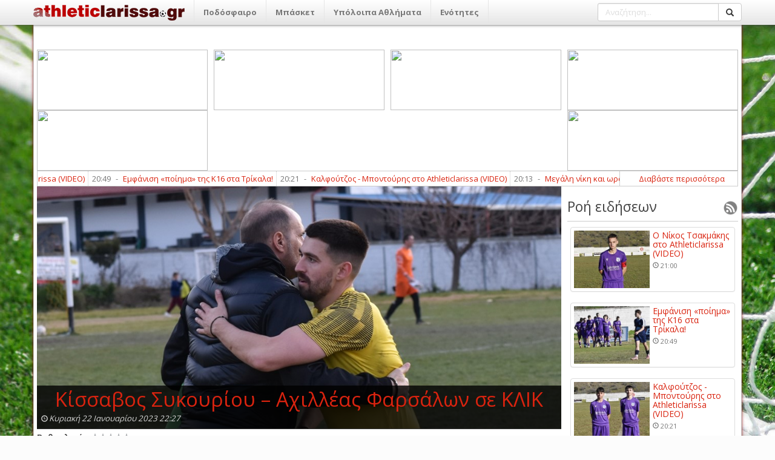

--- FILE ---
content_type: text/html; charset=utf-8
request_url: http://athleticlarissa.gr/viewarticle/153659/true/kissabos-sukouriou--axilleas-farsalwn-se-klik
body_size: 114703
content:

<!DOCTYPE html>
<html>
<head><meta name="viewport" content="width=device-width, initial-scale=1, maximum-scale=1, user-scalable=no" /><meta http-equiv="content-language" content="el" /><meta http-equiv="X-UA-Compatible" content="IE=9" /><meta property="fb:app_id" content="122421711169393" /><meta http-equiv="content-type" content="text/html; charset=utf-8" /><meta name="robots" content="all,follow,index" /><meta name="description" /><meta name="keywords" /><meta name="google-site-verification" content="TWRXzzBEBgNQxwlCIPbQEGt4pxpna3kO5wGnGVYtiGQ" /><title>
	Κίσσαβος Συκουρίου – Αχιλλέας Φαρσάλων σε ΚΛΙΚ
</title><link rel="search" type="application/opensearchdescription+xml" href="http://www.athleticlarissa.gr/media/browserplugin.xml" title="athleticlarissa.gr | Αναζήτηση άρθρων" /><link rel="stylesheet" href="/frontend/v1/bootstrap/css/bootstrap.min.css" /><link rel="stylesheet" href="/frontend/v1/styles/style.css" /><link href="/frontend/v1/bower_components/lightbox2/dist/css/lightbox.min.css" rel="stylesheet" /><link rel="stylesheet" href="https://maxcdn.bootstrapcdn.com/font-awesome/4.6.3/css/font-awesome.min.css" />
    <!--<link rel="stylesheet" href="/frontend/v1/bower_components/bootrstap/dist/css/bootstrap.min.css" />-->
	<!--
    <script type="text/javascript">

        var _gaq = _gaq || [];
        _gaq.push(['_setAccount', 'UA-21515177-1']);
        _gaq.push(['_trackPageview']);

        (function () {
            var ga = document.createElement('script'); ga.type = 'text/javascript'; ga.async = true;
            ga.src = ('https:' == document.location.protocol ? 'https://ssl' : 'http://www') + '.google-analytics.com/ga.js';
            var s = document.getElementsByTagName('script')[0]; s.parentNode.insertBefore(ga, s);
        })();

    </script>
	-->
	<!-- Google tag (gtag.js) -->
	<script async src="https://www.googletagmanager.com/gtag/js?id=G-FL07CYP2F3"></script>
	<script>
	  window.dataLayer = window.dataLayer || [];
	  function gtag(){dataLayer.push(arguments);}
	  gtag('js', new Date());

	  gtag('config', 'G-FL07CYP2F3');
	</script>
    
    
 <meta property="og:title"  content="Κίσσαβος Συκουρίου – Αχιλλέας Φαρσάλων σε ΚΛΙΚ" />
  <meta property="og:description" runat="server" id="_fb_discription_og" content="" /> <meta property="og:type" content="website"/>
 <meta property="og:url"  content="http://www.athleticlarissa.gr/viewarticle/153659/true/kissabos-sukouriou--axilleas-farsalwn-se-klik "/>
 <meta property="og:image" content="http://www.athleticlarissa.gr/Uploads/2023/1/2b473c11174c8f395df8c2e04d682b17_DSC_0541.JPG"/>
 <meta property="og:site_name"  content="athleticlarissa.gr"/>
</head>
<body>
	<ins class="55fe3eb4" data-key="e79ec6af8deab6af6d82d46583e0eeb7"></ins>
	<script async src="https://asrv.dalecta.com/0e697b03.js"></script>
    <div id="fb-root"></div>
    <form method="post" action="./kissabos-sukouriou--axilleas-farsalwn-se-klik" id="aspnetForm">
<div class="aspNetHidden">
<input type="hidden" name="ctl00_ToolkitScriptManager1_HiddenField" id="ctl00_ToolkitScriptManager1_HiddenField" value="" />
<input type="hidden" name="__EVENTTARGET" id="__EVENTTARGET" value="" />
<input type="hidden" name="__EVENTARGUMENT" id="__EVENTARGUMENT" value="" />
<input type="hidden" name="__VIEWSTATE" id="__VIEWSTATE" value="/[base64]/[base64]/[base64]/IM6VzrvOu86szrTOsc+CHwMFHc6az43PgM61zrvOu86/IM6VzrvOu86szrTOsc+CZAIFD2QWAgIBDxYGHwEFK34vP2FjdGlvbj1zZWN0aW9uJnNlY3Rpb25JRD0yMCZ0aXRsZT1hLWVwc2wfAgUOzpHigJkgzpXOoM6jzpsfAwUOzpHigJkgzpXOoM6jzptkAgYPZBYCAgEPFgYfAQUrfi8/YWN0aW9uPXNlY3Rpb24mc2VjdGlvbklEPTIxJnRpdGxlPWItZXBzbB8CBQ7OkuKAmSDOlc6gzqPOmx8DBQ7OkuKAmSDOlc6gzqPOm2QCBw9kFgICAQ8WBh8BBSx+Lz9hY3Rpb249c2VjdGlvbiZzZWN0aW9uSUQ9MjImdGl0bGU9Zy1lcHNsLR8CBQ/[base64]/YWN0aW9uPXNlY3Rpb24mc2VjdGlvbklEPTI0JnRpdGxlPW1pa3Rlcy1lcHNsHwIFFc6czrnOus+Ezq3PgiDOlc6gzqPOmx8DBRXOnM65zrrPhM6tz4IgzpXOoM6jzptkAgoPZBYCAgEPFgYfAQUsfi8/[base64]/YWN0aW9uPXNlY3Rpb24mc2VjdGlvbklEPTY0JnRpdGxlPWVwby0tZXRobmlrZXMtb21hZGVzHwIFJs6VzqDOnyDigJMgzpXOuM69zrnOus6tz4Igzp/OvM6szrTOtc+CHwMFJs6VzqDOnyDigJMgzpXOuM69zrnOus6tz4Igzp/[base64]/[base64]/Ouc+AzrEgzpHOuM67zq7OvM6xz4TOsR8DBSHOpc+Az4zOu86/zrnPgM6xIM6RzrjOu86uzrzOsc+EzrFkAgMPZBYOZg9kFgICAQ8WBh8BBSl+Lz9hY3Rpb249c2VjdGlvbiZzZWN0aW9uSUQ9MjkmdGl0bGU9Ym9sZR8CBQrOks+MzrvOtc+KHwMFCs6Sz4zOu861z4pkAgEPZBYCAgEPFgYfAQUpfi8/YWN0aW9uPXNlY3Rpb24mc2VjdGlvbklEPTMwJnRpdGxlPXBvbG8fAgUIzqDPjM67zr8fAwUIzqDPjM67zr9kAgIPZBYCAgEPFgYfAQUufi8/YWN0aW9uPXNlY3Rpb24mc2VjdGlvbklEPTMxJnRpdGxlPXBvZGlsYXNpYR8CBRLOoM6/[base64]/PgmQCBQ9kFgICAQ8WBh8BBTF+Lz9hY3Rpb249c2VjdGlvbiZzZWN0aW9uSUQ9MzQmdGl0bGU9bWl4YW5va2luaXRhHwIFGM6czrfPh86xzr3Ov866zq/Ovc63z4TOsR8DBRjOnM63z4fOsc69zr/Ous6vzr3Ot8+EzrFkAgYPZBYCAgEPFgYfAQUufi8/YWN0aW9uPXNlY3Rpb24mc2VjdGlvbklEPTM2JnRpdGxlPWFsbGEtc3Bvch8CBRHOhs67zrvOsSDPg8+Azr/PgR8DBRHOhs67zrvOsSDPg8+Azr/[base64]/z4XPgiDOsc64zrvOt8+Ezq3Pgh8DBT7OlM65zrHPhM+Bzr/Phs6uICYgzqzPg866zrfPg863IM6zzrnOsSDPhM6/z4XPgiDOsc64zrvOt8+Ezq3PgmQCAg9kFgICAQ8WBh8BBTp+Lz9hY3Rpb249c2VjdGlvbiZzZWN0aW9uSUQ9MzkmdGl0bGU9c3RvaXhpbWEtLXByb2dud3N0aWthHwIFK86jz4TOv86vz4fOt868zrEg4oCTIM6gz4HOv86zzr3Pic+Dz4TOuc66zqwfAwUrzqPPhM6/zq/Ph863zrzOsSDigJMgzqDPgc6/zrPOvc+Jz4PPhM65zrrOrGQCAw9kFgICAQ8WBh8BBTF+Lz9hY3Rpb249c2VjdGlvbiZzZWN0aW9uSUQ9NDEmdGl0bGU9ZW5kaWFmZXJvbnRhHwIFGM6Vzr3OtM65zrHPhs6tz4HOv869z4TOsR8DBRjOlc69zrTOuc6xz4bOrc+Bzr/Ovc+EzrFkAgQPZBYCAgEPFgYfAQU9fi8/YWN0aW9uPXNlY3Rpb24mc2VjdGlvbklEPTQzJnRpdGxlPWxhcmlzYS0tLWVsbGFkYS0tLWtvc21vcx8CBSrOm86sz4HOuc+DzrEgLSDOlc67zrvOrM60zrEgLSDOms+Mz4POvM6/z4IfAwUqzpvOrM+BzrnPg86xIC0gzpXOu867zqzOtM6xIC0gzprPjM+DzrzOv8+CZAIFD2QWAgIBDxYGHwEFP34vP2FjdGlvbj1zZWN0aW9uJnNlY3Rpb25JRD00NiZ0aXRsZT1wb2Rvc2ZhaXJpa2EtbmlhdGEtbGFyaXNhcx8CBTLOoM6/zrTOv8+Dz4bOsc65z4HOuc66zqwgzr3Ouc6sz4TOsSDOm86sz4HOuc+DzrHPgh8DBTLOoM6/[base64]/zp8gzp3Or866zr/PgiDOpM+DzrHOus68zqzOus63z4Igz4PPhM6/IEF0aGxldGljbGFyaXNzYSAoVklERU8pHwMFP86fIM6dzq/Ous6/[base64]/Ous6xzrvOsSEfAwVEzpXOvM+GzqzOvc65z4POtyDCq8+Azr/Or863zrzOscK7IM+EzrfPgiDOmjE2IM+Dz4TOsSDOpM+Bzq/Ous6xzrvOsSEfBAUEZXZlbmQCAg9kFgQCAQ8WAh8CBQUyMDoyMWQCAw8WCB8BBUt+L3ZpZXdhcnRpY2xlLzE3NTA5Ny90cnVlL2thbGZvdXR6b3MtLS1tcG9udG91cmlzLXN0by1hdGhsZXRpY2xhcmlzc2EtdmlkZW8fAgVKzprOsc67z4bOv8+Nz4TOts6/z4IgLSDOnM+Azr/Ovc+Ezr/Pjc+BzrfPgiDPg8+Ezr8gQXRobGV0aWNsYXJpc3NhIChWSURFTykfAwVKzprOsc67z4bOv8+Nz4TOts6/z4IgLSDOnM+Azr/Ovc+Ezr/[base64]/Ous63IM66zrHOuSDPic+BzrHOr86/IM+Azr/OtM+Mz4PPhs6xzrnPgc6/IM6zzrnOsSDPhM63zr0gzpoxNCEfAwVQzpzOtc6zzqzOu863IM69zq/Ous63IM66zrHOuSDPic+BzrHOr86/IM+Azr/OtM+Mz4PPhs6xzrnPgc6/[base64]/z4PPhs6/z4HOrCDPhM+Bzr/Phs6vzrzPic69IM6xz4DPjCDPhM63zr0gMTEwIM6gz4TOrc+Bz4XOs86xIM6czqzPh863z4Igz4PPhM6/IM6azr/Ouc69z4nOvc65zrrPjCDOoM6xzr3PhM6/z4DPic67zrXOr86/IB8DBYABIM6gz4HOv8+Dz4bOv8+Bzqwgz4TPgc6/z4bOr868z4nOvSDOsc+Az4wgz4TOt869IDExMCDOoM+Ezq3Pgc+FzrPOsSDOnM6sz4fOt8+CIM+Dz4TOvyDOms6/zrnOvc+Jzr3Ouc66z4wgzqDOsc69z4TOv8+Az4nOu861zq/OvyAfBAUDb2RkZAIFD2QWBAIBDxYCHwIFBTE1OjQ3ZAIDDxYIHwEFNH4vdmlld2FydGljbGUvMTc1MDk0L3RydWUvcHJ3dGktZm9yYS1tb3Utc3VuZWJpLWF1dG8fAgU8JiMxNzE7zqDPgc+Oz4TOtyDPhs6/z4HOrCDOvM6/z4Ugz4PPhc69zq3Oss63IM6xz4XPhM+MJiMxODc7HwMFNMKrzqDPgc+Oz4TOtyDPhs6/z4HOrCDOvM6/z4Ugz4PPhc69zq3Oss63IM6xz4XPhM+MwrsfBAUEZXZlbmQCBg9kFgQCAQ8WAh8CBQUxNTo0NmQCAw8WCB8BBTp+L3ZpZXdhcnRpY2xlLzE3NTA5My90cnVlLy1zdG9uLXBhbml3bmlvLW8tbXByYW50b24tdGVpbG9yHwIFOyDOo8+Ezr/OvSDOoM6xzr3Ouc+Ozr3Ouc6/IM6/IM6cz4DPgc6szr3PhM6/zr0gzqTOrc65zrvOv8+BHwMFOyDOo8+Ezr/OvSDOoM6xzr3Ouc+Ozr3Ouc6/IM6/IM6cz4DPgc6szr3PhM6/[base64]/zq/Ovc+Jz4POtSDPhM63zr0gzrHPgM6/zrTOrc+DzrzOtc+Fz4POtyDPhM6/[base64]/[base64]/IM6SzrHPg86vzrvOt8+CIM6TzrrOv8+Bzr3PhM61zrbOuc6szr3OuR8DBXYgIM6jz4TOvyDOtM+Fzr3Osc68zrnOus+MIM+EzrfPgiDOlc67zrvOrM+CIM6jz43Pgc6/z4Ugz4DPgc6/z4PPhM6tzrjOt866zrUgzr8gzpLOsc+Dzq/Ou863z4IgzpPOus6/[base64]/zqDPgc6/zrPPgc6xzrzOvM6xz4TOuc+DzrzOrc69zrcgzqPPhc69zq3Ovc+EzrXPhc6+zrcgzqTPjc+Azr/PhSDPhM6/z4UgzqPOrM6yzrLOsSDOoM6xzr3PhM61zrvOr860zrcgz4TOt869IM6gzq3OvM+Az4TOtyAxNS8wMR8DBX/OoM+Bzr/Os8+BzrHOvM68zrHPhM65z4POvM6tzr3OtyDOo8+Fzr3Orc69z4TOtc+Fzr7OtyDOpM+Nz4DOv8+FIM+Ezr/[base64]/[base64]/Ovc6xzrkgz4TPhc+HzrHOr86/Li4uHwMFQ86kzq/PgM6/[base64]/z4UgzpHOvM+AzrXOu8+Jzr3Ouc6xzrrOv8+NIM+Azr/PhSDOus6/zrnPhM6szrbOtc65IM+IzrfOu86sHwMFjgHOk865zqzOvc69zrfPgiDOpM61zrrOv8+Nz4POt8+COiDOiM69zrEgz4DOsc65zrTOryDOsc+Az4wgz4TOsSDPg8+AzrvOrM+Hzr3OsSDPhM6/z4UgzpHOvM+AzrXOu8+Jzr3Ouc6xzrrOv8+NIM+Azr/PhSDOus6/[base64]/PhSAyMDIzIDIyOjI3ZAIFDxYCHwIFV86azq/Pg8+DzrHOss6/z4IgzqPPhc66zr/Phc+Bzq/[base64]/PhM61IM61zrnOus+Mzr3Otc+CIM6xz4DPjCDPhM6/IM+AzrHOuc+Hzr3Or860zrkgz4TOt8+CIM6R4oCZIM6VzqDOo86bIDwvc3Ryb25nPjxzdHJvbmc+REU8L3N0cm9uZz4gPHN0cm9uZz5UT1g8L3N0cm9uZz4gPHN0cm9uZz7Osc69zqzOvM61z4POsSDPg8+Ezr/OvSDOms6vz4PPg86xzrLOvyDOo8+FzrrOv8+Fz4HOr86/z4UgzrrOsc65IM+Ezr/OvSDOkc+HzrnOu867zq3OsSDOps6xz4HPg86szrvPic69LiDOms6bzpnOmiDOsc+Az4wgz4TOvyA8L3N0cm9uZz48c3Ryb25nPmF0aGxldGljbGFyaXNzYTwvc3Ryb25nPiA8c3Ryb25nPs66zrHOuSDPhM63zr0gzpLOrM+Dz4kgzpPOus6xz4TOts6/[base64]/Ovc6xzrkgz4TPhc+HzrHOr86/Li4uZAIDDxYEHwEFPH4vdmlld2FydGljbGUvMTc1MDg2L3RydWUvdGlwb3RhLXByYWdtYXRpa2EtZGVuLWVpbmFpLXR1eGFpbx8CBUPOpM6vz4DOv8+EzrEgz4DPgc6xzrPOvM6xz4TOuc66zqwgzrTOtc69IM61zq/Ovc6xzrkgz4TPhc+HzrHOr86/Li4uZAIFDxYCHwIFIjE0IM6ZzrHOvc6/z4XOsc+Bzq/[base64]/z4XOvSDOrM69zrjPgc+Jz4DOv865IM+Dz4TOvyDPgM6/zrTPjM+Dz4bOsc65z4HOvyDPgM6/z4UgzrTOtc69IM+Hz4HOtc65zqzOts6/zr3PhM6xzrkgz4DOv867zrvOrCDOu8+MzrPOuc6xIM6zzrnOsSDOvc6xIM6xz4DOv860zrXOr86+zr/Phc69IM+EzrfOvSDOsc6+zq/OsSDPhM6/z4XPgi4gzobOvc64z4HPic+Azr/OuSDPgM6/z4Ugzq3Ph86/z4XOvSDOsc+GzrnOtc+Bz47Pg861zrkgzrzOuc6xIM6/[base64]/Os8+BzrHPhs65z47OvSDOsc+Az4wgz4TOv869IM6xzrPPjs69zrEgzpfPgc6xzrrOu86uz4IgzpvOrM+BzrnPg86xz4Ig4oCTIM6fzrnOus6/zr3PjM68zr/[base64]/zr0gzrHOs8+Ozr3OsSDOl8+BzrHOus67zq7PgiDOm86sz4HOuc+DzrHPgiDigJMgzp/Ouc66zr/Ovc+MzrzOv8+CIM6kz4POsc+BzrnPhM+DzqzOvc63z4IhZAIFDxYCHwIFIjEyIM6ZzrHOvc6/z4XOsc+Bzq/[base64]/Pgc6vz4POsc+EzrUgz4POtSDOvM65zrEgzr7Otc+Hz4nPgc65z4PPhM6uIM+Dz4XOu867zr/Os86uIM61zrnOus+Mzr3Pic69IM+Azr/PhSDOsc+Azr/PhM+Fz4DPjs69zrXOuSDPjM67zr8gz4TOvyDPgM6szrjOv8+CIM66zrHOuSDPhM63IM60z43Ovc6xzrzOtyDPhM6/z4Ugz4DOv860zr/Pg8+GzrHOr8+Bzr/PhSEgzqPPhM6/IEF0aGxldGljbGFyaXNzYSwgzrzOrc+DzrEgzrHPgM+MIM+Ezr/[base64]/z4XOsc+Bzq/[base64]/zrnOvc+Ozr3Otc+EzrHOuSDOtyDPg8+NzrPOus67zrfPg863IM+EzrfPgiDOpM6xzrrPhM65zrrOrs+CIM6TzrXOvc65zrrOrs+CIM6jz4XOvc6tzrvOtc+Fz4POt8+CIM6zzrnOsSDPhM63zr0gzqDOrc68z4DPhM63IDE1IM6ZzrHOvc6/z4XOsc+Bzq/Ov8+FIDIwMjYgzrrOsc65IM+Oz4HOsSAxOC4wMCDPg8+Ezr8gzrrOrc69z4TPgc6/[base64]/Pg864zq7Ous63IM6zzrnOsSDPhM6/zr0gzpHOtc+Ez4wgzpzOsc66z4HPhc+Hz4nPgc6vzr/[base64]/z4POuM6uzrrOtyDOs865zrEgz4TOv869IM6RzrXPhM+MIM6czrHOus+Bz4XPh8+Jz4HOr86/z4UgzrzOtSDOk865zqzOvc69zrcgzpTOrM+Dz4POuc6/IWQCBQ8WAh8CBSIxMSDOmc6xzr3Ov8+FzrHPgc6vzr/[base64]/zr0gzpHOtc+Ez4wgzpzOsc66z4HPhc+Hz4nPgc6vzr/PhSDOvyDOk865zqzOvc63z4IgzpTOrM+Dz4POuc6/z4Igz4DOv8+FIM+Az4HOv86tz4HPh861z4TOsc65IM6xz4DPjCDPhM63zr0gzpTOrs68zrfPhM+BzrEgzpPOuc6szr3Ovc6/[base64]/zrLOv8+Nzr3OuWQCAw8WBB8BBTF+L3ZpZXdhcnRpY2xlLzE3NTAzMi90cnVlL2RpcGxvLWdpYS10by1tYXVyb2JvdW5pHwIFK86UzrnPgM67z4wgzrPOuc6xIM+Ezr8gzpzOsc+Fz4HOv86yzr/Pjc69zrlkAgUPFgIfAgUiMTEgzpnOsc69zr/Phc6xz4HOr86/[base64]/IM6czrHPhc+Bzr/Oss6/z43Ovc65IM+Azq3Pgc6xz4POtSDOvc65zrrOt8+Gz4zPgc6xIM6xz4DPjCDPhM63zr0gzrTPjc+DzrrOv867zrcgzq3OtM+BzrEgz4TOv8+FIM6czrHOus+Bz4XPh8+Jz4HOr86/z4UgzrrOtc+BzrTOr862zr/Ovc+EzrHPgiDPhM6/zr0gzpHOtc+Ez4wgzrzOtSDPg866zr/PgSAxLTIuJiMxNjA7zp/OuSDPgM6xzq/Ous+EzrXPgiDPhM6/[base64]/Ovc63z4POtSDPhM6/IDIwMjYgzr8gzpHPgM+MzrvOu8+Jzr0gzpvOrM+BzrnPg86xz4JkAgUPFgIfAgUiMTEgzpnOsc69zr/Phc6xz4HOr86/[base64]/QEgDQoNCiDOnc65zrrOt8+Gz4zPgc6xIM6+zrXOus6vzr3Ot8+DzrUgz4TOuc+CIM+Fz4DOv8+Hz4HOtc+Oz4POtc65z4Igz4TOv8+FIM+Dz4TOvyAyMDI2IM6/IM6Rz4DPjM67zrvPic69IM6bzqzPgc65z4POsc+CIM6/IM6/z4DOv86vzr/[base64]/Ous6/z4IgzqTPg86xzrrOvM6szrrOt8+CIM+Dz4TOvyBBdGhsZXRpY2xhcmlzc2EgKFZJREVPKWQCAw8WBB8BBUV+L3ZpZXdhcnRpY2xlLzE3NTA5OS90cnVlL28tbmlrb3MtdHNha21ha2lzLXN0by1hdGhsZXRpY2xhcmlzc2EtdmlkZW8fAgU/zp8gzp3Or866zr/PgiDOpM+DzrHOus68zqzOus63z4Igz4PPhM6/[base64]/Or863zrzOscK7IM+EzrfPgiDOmjE2IM+Dz4TOsSDOpM+Bzq/Ous6xzrvOsSFkAgMPFgQfAQU9fi92aWV3YXJ0aWNsZS8xNzUwOTgvdHJ1ZS9lbWZhbmlzaS1wb2lpbWEtdGlzLWsxNi1zdGEtdHJpa2FsYR8CBUzOlc68z4bOrM69zrnPg863ICYjMTcxO8+Azr/[base64]/z43PhM62zr/[base64]/z4IgLSDOnM+Azr/Ovc+Ezr/[base64]/OvyDPgM6/[base64]/z4bOr868z4nOvSDOsc+Az4wgz4TOt869IDExMCDOoM+Ezq3Pgc+FzrPOsSDOnM6sz4fOt8+CIM+Dz4TOvyDOms6/zrnOvc+Jzr3Ouc66z4wgzqDOsc69z4TOv8+Az4nOu861zq/OvyBkAgMPFgQfAQVhfi92aWV3YXJ0aWNsZS8xNzUwOTUvdHJ1ZS8tcHJvc2ZvcmEtdHJvZmltd24tYXBvLXRpbi0xMTAtcHRlcnVnYS1tYXhpcy1zdG8ta29pbnduaWtvLXBhbnRvcHdsZWlvLR8CBYABIM6gz4HOv8+Dz4bOv8+Bzqwgz4TPgc6/z4bOr868z4nOvSDOsc+Az4wgz4TOt869IDExMCDOoM+Ezq3Pgc+FzrPOsSDOnM6sz4fOt8+CIM+Dz4TOvyDOms6/zrnOvc+Jzr3Ouc66z4wgzqDOsc69z4TOv8+Az4nOu861zq/[base64]/z4HOrCDOvM6/z4Ugz4PPhc69zq3Oss63IM6xz4XPhM+MwrtkAgMPFgQfAQU0fi92aWV3YXJ0aWNsZS8xNzUwOTQvdHJ1ZS9wcnd0aS1mb3JhLW1vdS1zdW5lYmktYXV0bx8CBTwmIzE3MTvOoM+Bz47PhM63IM+Gzr/Pgc6sIM68zr/[base64]/OvSDOpM6tzrnOu86/z4FkAgMPFgQfAQU6fi92aWV3YXJ0aWNsZS8xNzUwOTMvdHJ1ZS8tc3Rvbi1wYW5pd25pby1vLW1wcmFudG9uLXRlaWxvch8CBTsgzqPPhM6/zr0gzqDOsc69zrnPjs69zrnOvyDOvyDOnM+Az4HOrM69z4TOv869IM6kzq3Ouc67zr/[base64]/1BlYlD8O9jqKaEi" />
</div>

<script type="text/javascript">
//<![CDATA[
var theForm = document.forms['aspnetForm'];
if (!theForm) {
    theForm = document.aspnetForm;
}
function __doPostBack(eventTarget, eventArgument) {
    if (!theForm.onsubmit || (theForm.onsubmit() != false)) {
        theForm.__EVENTTARGET.value = eventTarget;
        theForm.__EVENTARGUMENT.value = eventArgument;
        theForm.submit();
    }
}
//]]>
</script>


<script src="/WebResource.axd?d=nbYj47YdXfET_0wFJqyupImVCC7RkfJ8459qaH5_Tr5QCG9uK5GNLIjWIYT3SwACG83S4bfxFkgxSekIc0BZMHJBZzKB7BGlA5z9V3Bfd-01&amp;t=637103418297649313" type="text/javascript"></script>


<script src="/ScriptResource.axd?d=iUM1AfNi0Tvb0-Y3VD6OfOQddO90UuwWunOnWq0utl_ELDliaNRqzrwCo8tL7hb07C2MzXwDau0GObc8CsvEcR_94tLYgXmsFw0WfikioO0_B3wQBrmc-mGAJin6o--4XEHa6h9TXgmZCvaRy6pXIA2&amp;t=734d43f5" type="text/javascript"></script>
<script type="text/javascript">
//<![CDATA[
if (typeof(Sys) === 'undefined') throw new Error('ASP.NET Ajax client-side framework failed to load.');
//]]>
</script>

<script src="/ScriptResource.axd?d=sxo3bLvRMFi_5HGiBSci8eGEkmuiD663v1cyuXhhW2YaqI93MEman-xxm5vIjfROwWNT3dAFzkpFiBUwEFEoJg4hdykcH4Ko6yuwntCeyFiFgLWrRZgmOa-AlNBvErKoTbPUapYQHxu3ACYFhmBmPw2&amp;t=734d43f5" type="text/javascript"></script>
<script src="/viewarticle/153659/true/kissabos-sukouriou--axilleas-farsalwn-se-klik?_TSM_HiddenField_=ctl00_ToolkitScriptManager1_HiddenField&amp;_TSM_CombinedScripts_=%3b%3bAjaxControlToolkit%2c+Version%3d4.1.50401.0%2c+Culture%3dneutral%2c+PublicKeyToken%3d28f01b0e84b6d53e%3ael-GR%3a5da0a7c3-4bf6-4d4c-b5d5-f0137ca3a302%3af9cec9bc%3a62b503f2" type="text/javascript"></script>
<div class="aspNetHidden">

	<input type="hidden" name="__VIEWSTATEGENERATOR" id="__VIEWSTATEGENERATOR" value="CA0B0334" />
	<input type="hidden" name="__EVENTVALIDATION" id="__EVENTVALIDATION" value="/wEdAATFEgoU1a0YoEa7o4IsNU5EzPsudQ8xvGh8RUtyNOW6VflS18M/KNBCNlVgy8Y5B8X7rZy9awIeQfNWNK29ZiyBdxHUxhV9i3VlxN7BJMb6/ML28/5gFrMJeTzmwjEIuGA=" />
</div>
        <script type="text/javascript">
//<![CDATA[
Sys.WebForms.PageRequestManager._initialize('ctl00$ToolkitScriptManager1', 'aspnetForm', [], [], [], 90, 'ctl00');
//]]>
</script>

        <!--main menu-->
        
<div class="navbar navbar-default navbar-fixed-top">
    <div class="container">
        <div class="navbar-header">
            <a href="/" class="navbar-brand">
                <img style="top: -3px;position: relative;width: 250px;" src="/frontend/v1/assets/logo2.png"/>
            </a>
            <button class="navbar-toggle" type="button" data-toggle="collapse" data-target="#navbar-main">
                <span class="icon-bar"></span>
                <span class="icon-bar"></span>
                <span class="icon-bar"></span>
            </button>
        </div>
        <div class="navbar-collapse collapse" id="navbar-main">
            <ul id="ctl00_mainMenu_menu" class="nav navbar-nav">
<li class="dropdown">
    <a class="dropdown-toggle hidden-md hidden-lg" data-toggle="dropdown" href="#"><span class="caret"></span></a><a href="../../../?action=category&categoryID=2&title=podosfairo" id="ctl00_mainMenu_ctl00_category_title" class="dropdown-toggle" data-toggle="1dropdown" title="Ποδόσφαιρο">Ποδόσφαιρο</a>
    <ul id="ctl00_mainMenu_ctl00_submenu" class="dropdown-menu" aria-labelledby="themes">
<li><a href="../../../?action=section&sectionID=14&title=ael" id="ctl00_mainMenu_ctl00_ctl00_section_title" title="ΑΕΛ">ΑΕΛ</a></li>
<li><a href="../../../?action=section&sectionID=15&title=super-league-1" id="ctl00_mainMenu_ctl00_ctl01_section_title" title="Super League 1">Super League 1</a></li>
<li><a href="../../../?action=section&sectionID=16&title=super-league-2" id="ctl00_mainMenu_ctl00_ctl02_section_title" title="Super League 2">Super League 2</a></li>
<li><a href="../../../?action=section&sectionID=17&title=g-ethniki" id="ctl00_mainMenu_ctl00_ctl03_section_title" title="Γ’ Εθνική">Γ’ Εθνική</a></li>
<li><a href="../../../?action=section&sectionID=18&title=kupello-elladas" id="ctl00_mainMenu_ctl00_ctl04_section_title" title="Κύπελλο Ελλάδας">Κύπελλο Ελλάδας</a></li>
<li><a href="../../../?action=section&sectionID=20&title=a-epsl" id="ctl00_mainMenu_ctl00_ctl05_section_title" title="Α’ ΕΠΣΛ">Α’ ΕΠΣΛ</a></li>
<li><a href="../../../?action=section&sectionID=21&title=b-epsl" id="ctl00_mainMenu_ctl00_ctl06_section_title" title="Β’ ΕΠΣΛ">Β’ ΕΠΣΛ</a></li>
<li><a href="../../../?action=section&sectionID=22&title=g-epsl-" id="ctl00_mainMenu_ctl00_ctl07_section_title" title="Γ’ ΕΠΣΛ ">Γ’ ΕΠΣΛ </a></li>
<li><a href="../../../?action=section&sectionID=23&title=kupello-epsl" id="ctl00_mainMenu_ctl00_ctl08_section_title" title="Κύπελλο ΕΠΣΛ">Κύπελλο ΕΠΣΛ</a></li>
<li><a href="../../../?action=section&sectionID=24&title=miktes-epsl" id="ctl00_mainMenu_ctl00_ctl09_section_title" title="Μικτές ΕΠΣΛ">Μικτές ΕΠΣΛ</a></li>
<li><a href="../../../?action=section&sectionID=25&title=diethni" id="ctl00_mainMenu_ctl00_ctl10_section_title" title="Διεθνή">Διεθνή</a></li>
<li><a href="../../../?action=section&sectionID=44&title=paidiko--efibiko-prwtathlima" id="ctl00_mainMenu_ctl00_ctl11_section_title" title="Παιδικό – Εφηβικό πρωτάθλημα">Παιδικό – Εφηβικό πρωτάθλημα</a></li>
<li><a href="../../../?action=section&sectionID=63&title=iraklis-larisas" id="ctl00_mainMenu_ctl00_ctl12_section_title" title="Ηρακλής Λάρισας">Ηρακλής Λάρισας</a></li>
<li><a href="../../../?action=section&sectionID=64&title=epo--ethnikes-omades" id="ctl00_mainMenu_ctl00_ctl13_section_title" title="ΕΠΟ – Εθνικές Ομάδες">ΕΠΟ – Εθνικές Ομάδες</a></li></ul>
</li>

<li class="dropdown">
    <a class="dropdown-toggle hidden-md hidden-lg" data-toggle="dropdown" href="#"><span class="caret"></span></a><a href="../../../?action=category&categoryID=3&title=mpasket" id="ctl00_mainMenu_ctl01_category_title" class="dropdown-toggle" data-toggle="1dropdown" title="Μπάσκετ">Μπάσκετ</a>
    <ul id="ctl00_mainMenu_ctl01_submenu" class="dropdown-menu" aria-labelledby="themes">
<li><a href="../../../?action=section&sectionID=1&title=ta-panta-gia-to-mpasket" id="ctl00_mainMenu_ctl01_ctl00_section_title" title="Τα πάντα για το μπάσκετ">Τα πάντα για το μπάσκετ</a></li>
<li><a href="../../../?action=section&sectionID=26&title=basket-league" id="ctl00_mainMenu_ctl01_ctl01_section_title" title="Basket League">Basket League</a></li></ul>
</li>

<li class="dropdown">
    <a class="dropdown-toggle hidden-md hidden-lg" data-toggle="dropdown" href="#"><span class="caret"></span></a><a href="../../../?action=category&categoryID=9&title=upoloipa-athlimata" id="ctl00_mainMenu_ctl02_category_title" class="dropdown-toggle" data-toggle="1dropdown" title="Υπόλοιπα Αθλήματα">Υπόλοιπα Αθλήματα</a>
    <ul id="ctl00_mainMenu_ctl02_submenu" class="dropdown-menu" aria-labelledby="themes">
<li><a href="../../../?action=section&sectionID=29&title=bole" id="ctl00_mainMenu_ctl02_ctl00_section_title" title="Βόλεϊ">Βόλεϊ</a></li>
<li><a href="../../../?action=section&sectionID=30&title=polo" id="ctl00_mainMenu_ctl02_ctl01_section_title" title="Πόλο">Πόλο</a></li>
<li><a href="../../../?action=section&sectionID=31&title=podilasia" id="ctl00_mainMenu_ctl02_ctl02_section_title" title="Ποδηλασία">Ποδηλασία</a></li>
<li><a href="../../../?action=section&sectionID=32&title=pali" id="ctl00_mainMenu_ctl02_ctl03_section_title" title="Πάλη">Πάλη</a></li>
<li><a href="../../../?action=section&sectionID=33&title=stibos" id="ctl00_mainMenu_ctl02_ctl04_section_title" title="Στίβος">Στίβος</a></li>
<li><a href="../../../?action=section&sectionID=34&title=mixanokinita" id="ctl00_mainMenu_ctl02_ctl05_section_title" title="Μηχανοκίνητα">Μηχανοκίνητα</a></li>
<li><a href="../../../?action=section&sectionID=36&title=alla-spor" id="ctl00_mainMenu_ctl02_ctl06_section_title" title="Άλλα σπορ">Άλλα σπορ</a></li></ul>
</li>

<li class="dropdown">
    <a class="dropdown-toggle hidden-md hidden-lg" data-toggle="dropdown" href="#"><span class="caret"></span></a><a href="../../../?action=category&categoryID=10&title=enotites" id="ctl00_mainMenu_ctl03_category_title" class="dropdown-toggle" data-toggle="1dropdown" title="Ενότητες">Ενότητες</a>
    <ul id="ctl00_mainMenu_ctl03_submenu" class="dropdown-menu" aria-labelledby="themes">
<li><a href="../../../?action=section&sectionID=37&title=sunenteukseis" id="ctl00_mainMenu_ctl03_ctl00_section_title" title="Συνεντεύξεις">Συνεντεύξεις</a></li>
<li><a href="../../../?action=section&sectionID=38&title=diatrofi--askisi-gia-tous-athlites" id="ctl00_mainMenu_ctl03_ctl01_section_title" title="Διατροφή &amp; άσκηση για τους αθλητές">Διατροφή &amp; άσκηση για τους αθλητές</a></li>
<li><a href="../../../?action=section&sectionID=39&title=stoixima--prognwstika" id="ctl00_mainMenu_ctl03_ctl02_section_title" title="Στοίχημα – Προγνωστικά">Στοίχημα – Προγνωστικά</a></li>
<li><a href="../../../?action=section&sectionID=41&title=endiaferonta" id="ctl00_mainMenu_ctl03_ctl03_section_title" title="Ενδιαφέροντα">Ενδιαφέροντα</a></li>
<li><a href="../../../?action=section&sectionID=43&title=larisa---ellada---kosmos" id="ctl00_mainMenu_ctl03_ctl04_section_title" title="Λάρισα - Ελλάδα - Κόσμος">Λάρισα - Ελλάδα - Κόσμος</a></li>
<li><a href="../../../?action=section&sectionID=46&title=podosfairika-niata-larisas" id="ctl00_mainMenu_ctl03_ctl05_section_title" title="Ποδοσφαιρικά νιάτα Λάρισας">Ποδοσφαιρικά νιάτα Λάρισας</a></li>
<li><a href="../../../?action=section&sectionID=53&title=lifestyle---media" id="ctl00_mainMenu_ctl03_ctl06_section_title" title="LifeStyle - Media">LifeStyle - Media</a></li></ul>
</li>
</ul>
            <div class="navbar-form navbar-right">
                
<div class="input-group" style="padding-top: 3px;width:100%">
    <div id="ctl00_mainMenu_search_Panel1" onkeypress="javascript:return WebForm_FireDefaultButton(event, &#39;ctl00_mainMenu_search_clicker&#39;)">
	
        <input name="ctl00$mainMenu$search$_search_tbn" type="text" id="ctl00_mainMenu_search__search_tbn" class="form-control" placeholder="Αναζήτηση..." style="max-width:220px;min-width: 200px; height: 30px;" />
        <div class="input-group-btn" style="float:right">
            <a id="ctl00_mainMenu_search_clicker" class="btn btn-default search-btn" href="javascript:__doPostBack(&#39;ctl00$mainMenu$search$clicker&#39;,&#39;&#39;)">
            <i style="top:-1px;"class="glyphicon glyphicon-search"></i>
            </a>
        </div>
    
</div>
</div>

            </div>
        </div>
    </div>
</div>

        <div class="container">
            <div class="main-wrapper">

                <div class="row">
                    <div class="col-md-12">
                        
<div class="row">
	<div class="col-md-6">
        <div data-ad-rotate2="true" style="padding-bottom:5px;">
			<a href="https://www.exalco.gr/" target="_blank"  class="slidding-ob" data-ad2="true">
				<img src="/Images/Adds/Banners/exoikonomo-exalco.jpg" style="width: 100%; height: 100px" alt="" />
			</a>
		</div>
    </div>
	<div class="col-md-6">
        <div data-ad-rotate2="true"  style="padding-bottom:5px;">
			<div class="slidding-ob2" data-ad2="true">
				<img src="/Images/Adds/Banners/lavos.jpg" style="width: 100%; height: 100px" alt="" />
				
			</div>
		</div>
    </div>
    <div class="col-md-6">
        <div data-ad-rotate2="true">
			<a href="https://www.victoria-cinema.gr/" target="_blank"  class="slidding-ob" data-ad2="true">
				<img src="/Images/Adds/Banners/victoria.jpg" style="width: 100%; height: 100px" alt="" />
			</a>
			<a href="https://www.vasiliskokkalis.gr" target="_blank"  class="slidding-ob" data-ad2="true" style="display:none;">
				<img src="/Images/Adds/Banners/kokkalis.jpg" style="width: 100%; height: 100px" alt="" />
			</a>
		</div>
    </div>
    <div class="col-md-6">
        <div class="row">
            <div class="col-md-6">
                <div data-ad-rotate2="true">
                  <img src="/Images/Adds/Banners/thermotek.jpg" class="slidding-ob" data-ad="true" style="width: 100%; height: 100px" alt="" />
                  
                </div>
            </div>
            <div class="col-md-6">
				<div data-ad-rotate2="true">
					<div style="text-align:center">
						<img src="/Images/Adds/Banners/tellios-2.jpg" class="slidding-ob" data-ad="true" style="width: 100%;height: 100px" alt="" />
		
					</div>
					
				
                </div>
			</div>

        </div>
    </div>
	<div class="col-md-12">
		<div class="row">
			<div class="col-md-3">
				<div  style="text-align:center">
					<a href="https://www.facebook.com/profile.php?id=100063714664059" target="_blank">
						<img src="/Images/Adds/Banners/bfit.jpg" class="slidding-ob"  data-ad2="true" style="width: 100%; height: 100px" />
					</a>
				</div>
			</div>
			<div class="col-md-3">
				<div  style="text-align:center">
						<img src="/Images/Adds/Banners/krousta.jpg" class="slidding-ob"  data-ad2="true" style="width: 100%; height: 100px" />
					
				</div>
			</div>
			<div class="col-md-3">
				<div  style="text-align:center">
						<img src="/Images/Adds/Banners/kaltsas.jpg" class="slidding-ob"  data-ad2="true" style="width: 100%; height: 100px" />
					
				</div>
			</div>
			<div class="col-md-3">
				<div  style="text-align:center">
					<a href="https://www.facebook.com/karamoutis.christos" target="_blank">
						<img src="/Images/Adds/Banners/karamoutis-team.jpg" class="slidding-ob"  data-ad2="true" style="width: 100%; height: 100px" />
					</a>
				</div>
			</div>
		</div>
	</div>
	<div class="col-md-12">
		<div class="row">
			<div class="col-md-3">
				<div  style="text-align:center">
					<a href="https://www.facebook.com/graphael.cleaning.5" target="_blank">
						<img src="/Images/Adds/Banners/graphael.jpg" class="slidding-ob"  data-ad2="true" style="width: 100%; height: 100px" />
					</a>
				</div>
			</div>
			<div class="col-md-3">
				<div  style="text-align:center">
					<div data-ad-rotate2="true">
						<a href="https://www.epiplo-eleftheroglou.gr" target="_blank">
							<img src="/Images/Adds/Banners/eleutheroglou.jpg" class="slidding-ob2" data-ad="true" style="width: 100%; height: 100px" alt="" />
						</a>
					</div>
					
				</div>
			</div>
			<div class="col-md-3">
				<div  style="text-align:center">
						<img src="/Images/Adds/Banners/poutakos3.jpg" class="slidding-ob" data-ad="true" style="width: 100%; height: 100px" alt="" />
				</div>
			</div>
			<div class="col-md-3">
				<div  style="text-align:center">
						<img src="/Images/Adds/Banners/ntalakas.jpg" class="slidding-ob"  data-ad="true" style="width: 100%; height: 100px" />
					
					</div>
			</div>
		</div>
	</div>
</div>

                    </div>
                    <div class="col-md-12">
                        
<div class="row">
    <div class="col-md-12">
        <div class="marquee-wrapper">
            <div class="row">
                <div class="col-md-10">
                    <div class="marquee">
                        <ul id="ctl00_latestArticles_items" class="list-inline">
<li>
    <span id="ctl00_latestArticles_ctl00_time" class="time">21:00</span> <span class="divider">-</span> <a href="../../175099/true/o-nikos-tsakmakis-sto-athleticlarissa-video" id="ctl00_latestArticles_ctl00_article" title="Ο Νίκος Τσακμάκης στο Athleticlarissa (VIDEO)" class="odd">Ο Νίκος Τσακμάκης στο Athleticlarissa (VIDEO)</a>
</li>

<li>
    <span id="ctl00_latestArticles_ctl01_time" class="time">20:49</span> <span class="divider">-</span> <a href="../../175098/true/emfanisi-poiima-tis-k16-sta-trikala" id="ctl00_latestArticles_ctl01_article" title="Εμφάνιση «ποίημα» της Κ16 στα Τρίκαλα!" class="even">Εμφάνιση &#171;ποίημα&#187; της Κ16 στα Τρίκαλα!</a>
</li>

<li>
    <span id="ctl00_latestArticles_ctl02_time" class="time">20:21</span> <span class="divider">-</span> <a href="../../175097/true/kalfoutzos---mpontouris-sto-athleticlarissa-video" id="ctl00_latestArticles_ctl02_article" title="Καλφούτζος - Μποντούρης στο Athleticlarissa (VIDEO)" class="odd">Καλφούτζος - Μποντούρης στο Athleticlarissa (VIDEO)</a>
</li>

<li>
    <span id="ctl00_latestArticles_ctl03_time" class="time">20:13</span> <span class="divider">-</span> <a href="../../175096/true/megali-niki-kai-wraio-podosfairo-gia-tin-k14" id="ctl00_latestArticles_ctl03_article" title="Μεγάλη νίκη και ωραίο ποδόσφαιρο για την Κ14!" class="even">Μεγάλη νίκη και ωραίο ποδόσφαιρο για την Κ14!</a>
</li>

<li>
    <span id="ctl00_latestArticles_ctl04_time" class="time">15:52</span> <span class="divider">-</span> <a href="../../175095/true/-prosfora-trofimwn-apo-tin-110-pteruga-maxis-sto-koinwniko-pantopwleio-" id="ctl00_latestArticles_ctl04_article" title=" Προσφορά τροφίμων από την 110 Πτέρυγα Μάχης στο Κοινωνικό Παντοπωλείο " class="odd"> Προσφορά τροφίμων από την 110 Πτέρυγα Μάχης στο Κοινωνικό Παντοπωλείο </a>
</li>

<li>
    <span id="ctl00_latestArticles_ctl05_time" class="time">15:47</span> <span class="divider">-</span> <a href="../../175094/true/prwti-fora-mou-sunebi-auto" id="ctl00_latestArticles_ctl05_article" title="«Πρώτη φορά μου συνέβη αυτό»" class="even">&#171;Πρώτη φορά μου συνέβη αυτό&#187;</a>
</li>

<li>
    <span id="ctl00_latestArticles_ctl06_time" class="time">15:46</span> <span class="divider">-</span> <a href="../../175093/true/-ston-paniwnio-o-mpranton-teilor" id="ctl00_latestArticles_ctl06_article" title=" Στον Πανιώνιο ο Μπράντον Τέιλορ" class="odd"> Στον Πανιώνιο ο Μπράντον Τέιλορ</a>
</li>

<li>
    <span id="ctl00_latestArticles_ctl07_time" class="time">15:45</span> <span class="divider">-</span> <a href="../../175092/true/g-ethniki-oi-diaitites-twn-agwnwn-181" id="ctl00_latestArticles_ctl07_article" title="Γ’ Εθνική: Οι διαιτητές των αγώνων (18/1)" class="even">Γ’ Εθνική: Οι διαιτητές των αγώνων (18/1)</a>
</li>

<li>
    <span id="ctl00_latestArticles_ctl08_time" class="time">15:44</span> <span class="divider">-</span> <a href="../../175091/true/--o-pas-giannina-anakoinwse-tin-apodesmeusi-tou-marko-mprkliatsa" id="ctl00_latestArticles_ctl08_article" title="  Ο ΠΑΣ Γιάννινα ανακοίνωσε την αποδέσμευση του Μάρκο Μπρκλιάτσα" class="odd">  Ο ΠΑΣ Γιάννινα ανακοίνωσε την αποδέσμευση του Μάρκο Μπρκλιάτσα</a>
</li>

<li>
    <span id="ctl00_latestArticles_ctl09_time" class="time">15:43</span> <span class="divider">-</span> <a href="../../175090/true/--i-kabala-apektise-ton-epithetiko-xristo-roba" id="ctl00_latestArticles_ctl09_article" title="  Η Καβάλα απέκτησε τον επιθετικό Χρήστο Ρόβα" class="even">  Η Καβάλα απέκτησε τον επιθετικό Χρήστο Ρόβα</a>
</li>

<li>
    <span id="ctl00_latestArticles_ctl10_time" class="time">15:41</span> <span class="divider">-</span> <a href="../../175089/true/--sto-dunamiko-tis-ellas-surou-prostethike-o-basilis-gkornteziani" id="ctl00_latestArticles_ctl10_article" title="  Στο δυναμικό της Ελλάς Σύρου προστέθηκε ο Βασίλης Γκορντεζιάνι" class="odd">  Στο δυναμικό της Ελλάς Σύρου προστέθηκε ο Βασίλης Γκορντεζιάνι</a>
</li>

<li>
    <span id="ctl00_latestArticles_ctl11_time" class="time">15:38</span> <span class="divider">-</span> <a href="../../175088/true/programmatismeni-sunenteuksi-tupou-tou-sabba-pantelidi-tin-pempti-1501" id="ctl00_latestArticles_ctl11_article" title="Προγραμματισμένη Συνέντευξη Τύπου του Σάββα Παντελίδη την Πέμπτη 15/01" class="even">Προγραμματισμένη Συνέντευξη Τύπου του Σάββα Παντελίδη την Πέμπτη 15/01</a>
</li>

<li>
    <span id="ctl00_latestArticles_ctl12_time" class="time">15:37</span> <span class="divider">-</span> <a href="../../175087/true/epestrepse-stin-deuka-o-thodwris-masganis" id="ctl00_latestArticles_ctl12_article" title="Επέστρεψε στην «Δεύκα» ο Θοδωρής Μασγάνης!" class="odd">Επέστρεψε στην &#171;Δεύκα&#187; ο Θοδωρής Μασγάνης!</a>
</li>

<li>
    <span id="ctl00_latestArticles_ctl13_time" class="time">15:31</span> <span class="divider">-</span> <a href="../../175086/true/tipota-pragmatika-den-einai-tuxaio" id="ctl00_latestArticles_ctl13_article" title="Τίποτα πραγματικά δεν είναι τυχαίο..." class="even">Τίποτα πραγματικά δεν είναι τυχαίο...</a>
</li>

<li>
    <span id="ctl00_latestArticles_ctl14_time" class="time">15:23</span> <span class="divider">-</span> <a href="../../175085/true/giannis-tekousis-ena-paidi-apo-ta-splaxna-tou-ampelwniakou-pou-koitazei-psila" id="ctl00_latestArticles_ctl14_article" title="Γιάννης Τεκούσης: Ένα παιδί από τα σπλάχνα του Αμπελωνιακού που κοιτάζει ψηλά" class="odd">Γιάννης Τεκούσης: Ένα παιδί από τα σπλάχνα του Αμπελωνιακού που κοιτάζει ψηλά</a>
</li>
</ul>
                    </div>
                </div>
                <div class="col-md-2">
                    <div class="latest-read-more text-center">
                        <ul class="list-inline">
                            <li><a href="/?action=all" class="more">Διαβάστε περισσότερα</a></li>
                        </ul>
                    </div>
                </div>
            </div>
        </div>
    </div>
</div>

                    </div>

                </div>

                
    <div id="ctl00_ContentPlaceHolder1_main_site_content">

<div class="row">
    <div class="col-md-9">
         
        <div class="article-title-display"></div>
        <div class="row">
            <div class="col-md-4">
                <div class="ratting_container">
                    <table>
                        <tr>
                            <th style="width: 90px">Βαθμολογία
                            </th>
                            <td>
                                <div id="ctl00_ContentPlaceHolder1_ctl01_Rating1" style="background-color:Transparent;">
	<input type="hidden" name="ctl00$ContentPlaceHolder1$ctl01$Rating1_RatingExtender_ClientState" id="ctl00_ContentPlaceHolder1_ctl01_Rating1_RatingExtender_ClientState" value="0" />
                                <a href="javascript:void(0)" id="ctl00_ContentPlaceHolder1_ctl01_Rating1_A" title="0" style="text-decoration:none"><span id="ctl00_ContentPlaceHolder1_ctl01_Rating1_Star_1" class="_filledStar emptyStar" style="float:left;">&nbsp;</span><span id="ctl00_ContentPlaceHolder1_ctl01_Rating1_Star_2" class="_filledStar emptyStar" style="float:left;">&nbsp;</span><span id="ctl00_ContentPlaceHolder1_ctl01_Rating1_Star_3" class="_filledStar emptyStar" style="float:left;">&nbsp;</span><span id="ctl00_ContentPlaceHolder1_ctl01_Rating1_Star_4" class="_filledStar emptyStar" style="float:left;">&nbsp;</span><span id="ctl00_ContentPlaceHolder1_ctl01_Rating1_Star_5" class="_filledStar emptyStar" style="float:left;">&nbsp;</span></a>
</div>
                            </td>
                        </tr>
                    </table>


                </div>
            </div>
            <div class="col-md-8 text-right">
                <!-- AddThis Button BEGIN -->
                <div class="addthis_toolbox addthis_default_style pull-right">
                    <a class="addthis_button_facebook_like" fb:like:layout="button_count"></a>
                    <a class="addthis_button_tweet"></a>
                    <a class="addthis_button_pinterest_pinit"></a>
                    <a class="addthis_counter addthis_pill_style"></a>
                </div>

                <script type="text/javascript" src="http://s7.addthis.com/js/250/addthis_widget.js#pubid=ra-4da23d331769d7b3"></script>
                <!-- AddThis Button END -->
            </div>
        </div>
		<div class="row">
			<div class="col-md-12 text-center">
			<a href="https://www.solarise-energy.gr/" style="text-decoration:none" target="_BLANK">
				<img  src="/Images/Adds/Banners/solarise.jpg" alt=""  style="width:100%;max-height:150px;display:inline-block;margin:0 auto;"/>
				</a>
			</div>
			<div class="col-md-12">
				<div class="row">
				<div class="col-md-4">
					<a href="https://www.facebook.com/lagantem.gr" style="text-decoration:none" target="_BLANK">
						<img  src="/Images/Adds/Banners/lagantem.jpg" alt=""  style="max-width:100%;width:285px;max-height:137px;display:inline-block;margin:0 auto;"/>
					</a>
					<a href="https://de-tox.gr" style="text-decoration:none" target="_BLANK">
						<img  src="/Images/Adds/Banners/detoxv3.jpg" alt=""  style="max-width:100%;width:285px;max-height:118px;display:inline-block;margin:0 auto;"/>
					</a>
				</div>
				<div class="col-md-8">
					<div class="row">
					<div class="col-md-12 text-center">
					<a href="https://ygeiafrontida.gr" style="text-decoration:none" target="_BLANK">
						<img  src="/Images/Adds/Banners/igia.jpg" alt=""  style="max-width:100%;max-height:137px;display:inline-block;margin:0 auto;"/>
					</a>
			</div>
		
			<div class="col-md-12 text-center">
				<img src="/Images/Adds/Banners/mpoliko1.jpg" alt="" style="max-width:500px;display:inline-block;margin:0 auto;height:118px"/>
				
				
				<img src="/Images/Adds/Banners/akrivoulis.jpg" alt="" visible="true" style="max-width:500px;display:inline-block;margin:0 auto;height:118px"/>
				 
			</div>
		
			<div class="col-md-12 text-center">
				
				</div>
			
			<div class="col-md-6">
				
			</div>
					
					
					</div>
				</div>
				</div>
			</div>
			
		</div>
        
        <span id="ctl00_ContentPlaceHolder1_ctl01_article_date" class="time article-date">Κυριακή 22 Ιανουαρίου 2023 22:27</span>
        <h1 id="ctl00_ContentPlaceHolder1_ctl01_article_title" class="article-title">Κίσσαβος Συκουρίου – Αχιλλέας Φαρσάλων σε ΚΛΙΚ</h1>
        <div id="ctl00_ContentPlaceHolder1_ctl01_article_list_container" class="article_content"><p style="text-align: center;"><img alt="" src="/Uploads/2023/1/2b473c11174c8f395df8c2e04d682b17_DSC_0541.JPG" style="width: 700px; height: 484px; margin: 2px;" /></p>

<p><strong>Δείτε εικόνες από το παιχνίδι της Α’ ΕΠΣΛ </strong><strong>DE</strong> <strong>TOX</strong> <strong>ανάμεσα στον Κίσσαβο Συκουρίου και τον Αχιλλέα Φαρσάλων. ΚΛΙΚ από το </strong><strong>athleticlarissa</strong> <strong>και την Βάσω Γκατζούλη.</strong></p>

<p style="text-align: center;"><strong><img alt="" src="/Uploads/2023/1/64e3ca0f6c9abec83664b0265d6ec0dd_DSC_0008.JPG" style="width: 700px; height: 466px; margin: 2px;" /></strong></p>

<p style="text-align: center;"><strong><img alt="" src="/Uploads/2023/1/e9e4532c72e0ed36176234f65370407d_DSC_0009.JPG" style="width: 700px; height: 466px; margin: 2px;" /></strong></p>

<p style="text-align: center;"><strong><img alt="" src="/Uploads/2023/1/d2b43253d08a2d606c78d0ab755fe7ab_DSC_0012.JPG" style="width: 700px; height: 466px; margin: 2px;" /></strong></p>

<p style="text-align: center;"><strong><img alt="" src="/Uploads/2023/1/c366f1c980033e1ee5548e722aab5747_DSC_0014.JPG" style="width: 700px; height: 466px; margin: 2px;" /></strong></p>

<p style="text-align: center;"><strong><img alt="" src="/Uploads/2023/1/43b00f212f1e14f9f62148c7a5c11774_DSC_0022.JPG" style="width: 700px; height: 466px; margin: 2px;" /></strong></p>

<p style="text-align: center;"><strong><img alt="" src="/Uploads/2023/1/cb83977e76d3c9bafb4b7dbd087f7a4c_DSC_0044.JPG" style="width: 700px; height: 466px; margin: 2px;" /></strong></p>

<p style="text-align: center;"><strong><img alt="" src="/Uploads/2023/1/2feb6b9e478235d390222be22ba723db_DSC_0058.JPG" style="width: 700px; height: 466px; margin: 2px;" /></strong></p>

<p style="text-align: center;"><strong><img alt="" src="/Uploads/2023/1/2afe67ee87b326c30bcfcd7d9ff0adfc_DSC_0069.JPG" style="width: 700px; height: 466px; margin: 2px;" /></strong></p>

<p style="text-align: center;"><strong><img alt="" src="/Uploads/2023/1/5766a0135daa0224e7f2de2a56d4eb25_DSC_0080.JPG" style="width: 700px; height: 559px; margin: 2px;" /></strong></p>

<p style="text-align: center;"><strong><img alt="" src="/Uploads/2023/1/29bf40cf07fef7d92e5b2cad22ac6d5b_DSC_0089.JPG" style="width: 700px; height: 466px; margin: 2px;" /></strong></p>

<p style="text-align: center;"><strong><img alt="" src="/Uploads/2023/1/8fec495267a347907e6a7ef003425ee9_DSC_0103.JPG" style="width: 700px; height: 466px; margin: 2px;" /></strong></p>

<p style="text-align: center;"><strong><img alt="" src="/Uploads/2023/1/35b16c5f73eb00d863bbc98030be9512_DSC_0118.JPG" style="width: 700px; height: 462px; margin: 2px;" /></strong></p>

<p style="text-align: center;"><strong><img alt="" src="/Uploads/2023/1/ae87ce62dbba26e601728ee956fc7f0b_DSC_0126.JPG" style="width: 700px; height: 396px; margin: 2px;" /></strong></p>

<p style="text-align: center;"><strong><img alt="" src="/Uploads/2023/1/2568229aeaea491eb8e6fdf9359896bb_DSC_0131.JPG" style="width: 700px; height: 429px; margin: 2px;" /></strong></p>

<p style="text-align: center;"><strong><img alt="" src="/Uploads/2023/1/6b2a956e7f224fcfae6c44d28af7a01b_DSC_0150.JPG" style="width: 700px; height: 412px; margin: 2px;" /></strong></p>

<p style="text-align: center;"><strong><img alt="" src="/Uploads/2023/1/a30b916a05a0d8dde0324fc726be022e_DSC_0166.JPG" style="width: 700px; height: 466px; margin: 2px;" /></strong></p>

<p style="text-align: center;"><strong><img alt="" src="/Uploads/2023/1/84a594666246051424a7121f4b9e4579_DSC_0196.JPG" style="width: 700px; height: 566px; margin: 2px;" /></strong></p>

<p style="text-align: center;"><strong><img alt="" src="/Uploads/2023/1/30477b49b7c0a7fd05eb6646db63b40d_DSC_0213.JPG" style="width: 700px; height: 466px; margin: 2px;" /></strong></p>

<p style="text-align: center;"><strong><img alt="" src="/Uploads/2023/1/13892a41e4168da8561abf317d31d353_DSC_0221.JPG" style="width: 700px; height: 466px; margin: 2px;" /></strong></p>

<p style="text-align: center;"><strong><img alt="" src="/Uploads/2023/1/c53aae0e199759c5cc3df1b8a19a1363_DSC_0245.JPG" style="width: 700px; height: 466px; margin: 2px;" /></strong></p>

<p style="text-align: center;"><strong><img alt="" src="/Uploads/2023/1/27d950571b9dc2c2e27420dfcf4b65cb_DSC_0261.JPG" style="width: 700px; height: 466px; margin: 2px;" /></strong></p>

<p style="text-align: center;"><strong><img alt="" src="/Uploads/2023/1/b4eb7a4dbc777457052bd9f099aa8648_DSC_0263.JPG" style="width: 700px; height: 454px; margin: 2px;" /></strong></p>

<p style="text-align: center;"><strong><img alt="" src="/Uploads/2023/1/6885c89026321ef954e2e6b8b917d881_DSC_0271.JPG" style="width: 700px; height: 444px; margin: 2px;" /></strong></p>

<p style="text-align: center;"><strong><img alt="" src="/Uploads/2023/1/df750ec9941d75a9e7fe2cc00050ba9f_DSC_0283.JPG" style="width: 700px; height: 519px; margin: 2px;" /></strong></p>

<p style="text-align: center;"><strong><img alt="" src="/Uploads/2023/1/d19bbf098fa84ebe6087bbfe0cf252b6_DSC_0297.JPG" style="width: 700px; height: 466px; margin: 2px;" /></strong></p>

<p style="text-align: center;"><strong><img alt="" src="/Uploads/2023/1/1895e8903d46671ec3f4e0c5a461d4cd_DSC_0312.JPG" style="width: 700px; height: 468px; margin: 2px;" /></strong></p>

<p style="text-align: center;"><strong><img alt="" src="/Uploads/2023/1/e46713441f7406a1f091b33dfc8013d4_DSC_0326.JPG" style="width: 700px; height: 466px; margin: 2px;" /></strong></p>

<p style="text-align: center;"><strong><img alt="" src="/Uploads/2023/1/daae73b058cce97aac90b64dbd8a950c_DSC_0332.JPG" style="width: 700px; height: 466px; margin: 2px;" /></strong></p>

<p style="text-align: center;"><strong><img alt="" src="/Uploads/2023/1/960bbb43cf4c3ddf939535a7231358e3_DSC_0354.JPG" style="width: 700px; height: 466px; margin: 2px;" /></strong></p>

<p style="text-align: center;"><strong><img alt="" src="/Uploads/2023/1/930f4ce2de201fbd0bcedaf2e91e24ba_DSC_0396.JPG" style="width: 700px; height: 287px; margin: 2px;" /></strong></p>

<p style="text-align: center;"><strong><img alt="" src="/Uploads/2023/1/92fefa41a1b6bfdd62e8935392eb226a_DSC_0403.JPG" style="width: 700px; height: 355px; margin: 2px;" /></strong></p>

<p style="text-align: center;"><strong><img alt="" src="/Uploads/2023/1/fd62f49d118affe083e01ec7508fda34_DSC_0418.JPG" style="width: 700px; height: 466px; margin: 2px;" /></strong></p>

<p style="text-align: center;"><strong><img alt="" src="/Uploads/2023/1/701e087c38fffaa3efaf06cb53c21ce4_DSC_0421.JPG" style="width: 700px; height: 466px; margin: 2px;" /></strong></p>

<p style="text-align: center;"><strong><img alt="" src="/Uploads/2023/1/d269ae4cd8fb7804ffd8d754cfc1f4dd_DSC_0431.JPG" style="width: 700px; height: 466px; margin: 2px;" /></strong></p>

<p style="text-align: center;"><strong><img alt="" src="/Uploads/2023/1/9d95d18e8f50fc77f21bce59b939939b_DSC_0468.JPG" style="width: 700px; height: 466px; margin: 2px;" /></strong></p>

<p style="text-align: center;"><strong><img alt="" src="/Uploads/2023/1/c7b28a69db49ee6b0192a61fb3c92486_DSC_0526.JPG" style="width: 700px; height: 466px; margin: 2px;" /></strong></p>

<p style="text-align: center;"><strong><img alt="" src="/Uploads/2023/1/3e54b70af3ebd00ff3382db60e4c84da_DSC_0535.JPG" style="width: 700px; height: 466px; margin: 2px;" /></strong></p>

<p style="text-align: center;"><strong><img alt="" src="/Uploads/2023/1/567f5a4a967429aa3dab2fb1bb7cb12d_DSC_0548.JPG" style="width: 700px; height: 466px; margin: 2px;" /></strong></p>
</div>
        <div id="ctl00_ContentPlaceHolder1_ctl01_relatedArticles">
<div class="row">
    <div class="col-md-12">
        <h2 class="text-left section-title">
            Διαβάστε επίσης
        </h2>
    </div>
    <div id="ctl00_ContentPlaceHolder1_ctl01_ctl00_items"><div id="ctl00_ContentPlaceHolder1_ctl01_ctl00_ctl00_articleColumn" class="col-md-4 col-sm-6 col-xs-12">
    <div class="article-big panel panel-default">
        <div class="panel-image">
            <a href="../../175086/true/tipota-pragmatika-den-einai-tuxaio" id="ctl00_ContentPlaceHolder1_ctl01_ctl00_ctl00_articleImageLink">
                <img src="http://athleticlarissa.gr/Uploads/2026/1/4d7ec59da66b607398e349f9eb285746_thumb_945c4a4cb7436d61b2475bbeaa438be3_613193282_122153329268925542_8976913735533616618_n.jpg" id="ctl00_ContentPlaceHolder1_ctl01_ctl00_ctl00_article_thumb" alt="Τίποτα πραγματικά δεν είναι τυχαίο..." />
            </a>
        </div>
        <div class="panel-caption">

            <h3 class="panel-title">
                <a href="../../175086/true/tipota-pragmatika-den-einai-tuxaio" id="ctl00_ContentPlaceHolder1_ctl01_ctl00_ctl00_article_title">Τίποτα πραγματικά δεν είναι τυχαίο...</a>
            </h3>
            <div class="meta">
                <span class="glyphicon glyphicon-time time-icon" aria-hidden="true"></span>
                <span id="ctl00_ContentPlaceHolder1_ctl01_ctl00_ctl00_article_date" class="time">14 Ιανουαρίου 2026 15:31</span>
                <div id="ctl00_ContentPlaceHolder1_ctl01_ctl00_ctl00_article_ratting" class="rating"><span class='emptyStar'> &nbsp; </span><span class='emptyStar'> &nbsp; </span><span class='emptyStar'> &nbsp; </span><span class='emptyStar'> &nbsp; </span><span class='emptyStar'> &nbsp; </span></div>

                <div class="clearfix"></div>
            </div>
            <p id="ctl00_ContentPlaceHolder1_ctl01_ctl00_ctl00_article_content"> 

 Υπάρχουν άνθρωποι στο ποδόσφαιρο που δεν χρειάζονται πολλά λόγια για να αποδείξουν την αξία τους. Άνθρωποι που έχουν αφιερώσει μια ολόκληρ...</p>
        </div>
        <div class="clearfix"></div>
    </div>
</div>
<div id="ctl00_ContentPlaceHolder1_ctl01_ctl00_ctl01_articleColumn" class="col-md-4 col-sm-6 col-xs-12">
    <div class="article-big panel panel-default">
        <div class="panel-image">
            <a href="../../175057/true/gallery-fwtografiwn-apo-ton-agwna-iraklis-larisas--oikonomos-tsaritsanis" id="ctl00_ContentPlaceHolder1_ctl01_ctl00_ctl01_articleImageLink">
                <img src="http://athleticlarissa.gr/Uploads/2026/1/6242073d5b65a67838843ed4722270cb_thumb_ef6d4cbdf81806cf52fa98f69f0afb8f_DSC_0215.JPG" id="ctl00_ContentPlaceHolder1_ctl01_ctl00_ctl01_article_thumb" alt="Gallery φωτογραφιών από τον αγώνα Ηρακλής Λάρισας – Οικονόμος Τσαριτσάνης!" />
            </a>
        </div>
        <div class="panel-caption">

            <h3 class="panel-title">
                <a href="../../175057/true/gallery-fwtografiwn-apo-ton-agwna-iraklis-larisas--oikonomos-tsaritsanis" id="ctl00_ContentPlaceHolder1_ctl01_ctl00_ctl01_article_title">Gallery φωτογραφιών από τον αγώνα Ηρακλής Λάρισας – Οικονόμος Τσαριτσάνης!</a>
            </h3>
            <div class="meta">
                <span class="glyphicon glyphicon-time time-icon" aria-hidden="true"></span>
                <span id="ctl00_ContentPlaceHolder1_ctl01_ctl00_ctl01_article_date" class="time">12 Ιανουαρίου 2026 13:19</span>
                <div id="ctl00_ContentPlaceHolder1_ctl01_ctl00_ctl01_article_ratting" class="rating"><span class='filledStar'> &nbsp; </span><span class='filledStar'> &nbsp; </span><span class='filledStar'> &nbsp; </span><span class='filledStar'> &nbsp; </span><span class='filledStar'> &nbsp; </span></div>

                <div class="clearfix"></div>
            </div>
            <p id="ctl00_ContentPlaceHolder1_ctl01_ctl00_ctl01_article_content"> 

 Καλωσορίσατε σε μια ξεχωριστή συλλογή εικόνων που αποτυπώνει όλο το πάθος και τη δύναμη του ποδοσφαίρου! Στο Athleticlarissa, μέσα από τον...</p>
        </div>
        <div class="clearfix"></div>
    </div>
</div>
<div id="ctl00_ContentPlaceHolder1_ctl01_ctl00_ctl02_articleColumn" class="col-md-4 col-sm-6 col-xs-12">
    <div class="article-big panel panel-default">
        <div class="panel-image">
            <a href="../../175048/true/taktiki-gs-tis-epsl" id="ctl00_ContentPlaceHolder1_ctl01_ctl00_ctl02_articleImageLink">
                <img src="http://athleticlarissa.gr/Uploads/2026/1/f8f01c2780abb1ade74013bf05087a4a_thumb_318c0771825026c6dc4524f8457c4840_EPSL_Featured.png" id="ctl00_ContentPlaceHolder1_ctl01_ctl00_ctl02_article_thumb" alt="Τακτική Γ.Σ. της ΕΠΣΛ" />
            </a>
        </div>
        <div class="panel-caption">

            <h3 class="panel-title">
                <a href="../../175048/true/taktiki-gs-tis-epsl" id="ctl00_ContentPlaceHolder1_ctl01_ctl00_ctl02_article_title">Τακτική Γ.Σ. της ΕΠΣΛ</a>
            </h3>
            <div class="meta">
                <span class="glyphicon glyphicon-time time-icon" aria-hidden="true"></span>
                <span id="ctl00_ContentPlaceHolder1_ctl01_ctl00_ctl02_article_date" class="time">12 Ιανουαρίου 2026 11:08</span>
                <div id="ctl00_ContentPlaceHolder1_ctl01_ctl00_ctl02_article_ratting" class="rating"><span class='emptyStar'> &nbsp; </span><span class='emptyStar'> &nbsp; </span><span class='emptyStar'> &nbsp; </span><span class='emptyStar'> &nbsp; </span><span class='emptyStar'> &nbsp; </span></div>

                <div class="clearfix"></div>
            </div>
            <p id="ctl00_ContentPlaceHolder1_ctl01_ctl00_ctl02_article_content"> 

 Από την ΕΠΣΝ Λάρισας ανακοινώνεται η σύγκληση της Τακτικής Γενικής Συνέλευσης για την Πέμπτη 15 Ιανουαρίου 2026 και ώρα 18.00 στο κέντρο Α...</p>
        </div>
        <div class="clearfix"></div>
    </div>
</div>
<div id="ctl00_ContentPlaceHolder1_ctl01_ctl00_ctl03_articleColumn" class="col-md-4 col-sm-6 col-xs-12">
    <div class="article-big panel panel-default">
        <div class="panel-image">
            <a href="../../175038/true/simantiki-prosthiki-gia-ton-aeto-makruxwriou-me-gianni-dassio" id="ctl00_ContentPlaceHolder1_ctl01_ctl00_ctl03_articleImageLink">
                <img src="http://athleticlarissa.gr/Uploads/2026/1/8c1fd510319325ac89fbc0413d967c22_thumb_39f1f04a390764249d97a8789c636643_11.JPG" id="ctl00_ContentPlaceHolder1_ctl01_ctl00_ctl03_article_thumb" alt="Σημαντική προσθήκη για τον Αετό Μακρυχωρίου με Γιάννη Δάσσιο!" />
            </a>
        </div>
        <div class="panel-caption">

            <h3 class="panel-title">
                <a href="../../175038/true/simantiki-prosthiki-gia-ton-aeto-makruxwriou-me-gianni-dassio" id="ctl00_ContentPlaceHolder1_ctl01_ctl00_ctl03_article_title">Σημαντική προσθήκη για τον Αετό Μακρυχωρίου με Γιάννη Δάσσιο!</a>
            </h3>
            <div class="meta">
                <span class="glyphicon glyphicon-time time-icon" aria-hidden="true"></span>
                <span id="ctl00_ContentPlaceHolder1_ctl01_ctl00_ctl03_article_date" class="time">11 Ιανουαρίου 2026 21:14</span>
                <div id="ctl00_ContentPlaceHolder1_ctl01_ctl00_ctl03_article_ratting" class="rating"><span class='emptyStar'> &nbsp; </span><span class='emptyStar'> &nbsp; </span><span class='emptyStar'> &nbsp; </span><span class='emptyStar'> &nbsp; </span><span class='emptyStar'> &nbsp; </span></div>

                <div class="clearfix"></div>
            </div>
            <p id="ctl00_ContentPlaceHolder1_ctl01_ctl00_ctl03_article_content"> 

 Πρώτη μεταγραφή για τον Αετό Μακρυχωρίου ο Γιάνης Δάσσιος που προέρχεται από την Δήμητρα Γιάννουλης. Ένας παίκτης με σημαντικές παραστάσει...</p>
        </div>
        <div class="clearfix"></div>
    </div>
</div>
<div id="ctl00_ContentPlaceHolder1_ctl01_ctl00_ctl04_articleColumn" class="col-md-4 col-sm-6 col-xs-12">
    <div class="article-big panel panel-default">
        <div class="panel-image">
            <a href="../../175032/true/diplo-gia-to-maurobouni" id="ctl00_ContentPlaceHolder1_ctl01_ctl00_ctl04_articleImageLink">
                <img src="http://athleticlarissa.gr/Uploads/2026/1/d708420ed5d9ae6852eeff4acd61a395_thumb_079498a742d4680519fcd7ab5e619977_111.jpeg" id="ctl00_ContentPlaceHolder1_ctl01_ctl00_ctl04_article_thumb" alt="Διπλό για το Μαυροβούνι" />
            </a>
        </div>
        <div class="panel-caption">

            <h3 class="panel-title">
                <a href="../../175032/true/diplo-gia-to-maurobouni" id="ctl00_ContentPlaceHolder1_ctl01_ctl00_ctl04_article_title">Διπλό για το Μαυροβούνι</a>
            </h3>
            <div class="meta">
                <span class="glyphicon glyphicon-time time-icon" aria-hidden="true"></span>
                <span id="ctl00_ContentPlaceHolder1_ctl01_ctl00_ctl04_article_date" class="time">11 Ιανουαρίου 2026 20:10</span>
                <div id="ctl00_ContentPlaceHolder1_ctl01_ctl00_ctl04_article_ratting" class="rating"><span class='emptyStar'> &nbsp; </span><span class='emptyStar'> &nbsp; </span><span class='emptyStar'> &nbsp; </span><span class='emptyStar'> &nbsp; </span><span class='emptyStar'> &nbsp; </span></div>

                <div class="clearfix"></div>
            </div>
            <p id="ctl00_ContentPlaceHolder1_ctl01_ctl00_ctl04_article_content"> 

 Το Μαυροβούνι πέρασε νικηφόρα από την δύσκολη έδρα του Μακρυχωρίου κερδίζοντας τον Αετό με σκορ 1-2.&#160;Οι παίκτες του Δημήτρη Κουκουλιαύκα σ...</p>
        </div>
        <div class="clearfix"></div>
    </div>
</div>
<div id="ctl00_ContentPlaceHolder1_ctl01_ctl00_ctl05_articleColumn" class="col-md-4 col-sm-6 col-xs-12">
    <div class="article-big panel panel-default">
        <div class="panel-image">
            <a href="../../175031/true/nikifora-ksekinise-to-2026-o-apollwn-larisas" id="ctl00_ContentPlaceHolder1_ctl01_ctl00_ctl05_articleImageLink">
                <img src="http://athleticlarissa.gr/Uploads/2026/1/eda0f4326674177763d6dcae9b28f67c_thumb_e8e701eb0dad38a90f2dd98785936fd7_111.jpg" id="ctl00_ContentPlaceHolder1_ctl01_ctl00_ctl05_article_thumb" alt="Νικηφόρα ξεκίνησε το 2026 ο Απόλλων Λάρισας" />
            </a>
        </div>
        <div class="panel-caption">

            <h3 class="panel-title">
                <a href="../../175031/true/nikifora-ksekinise-to-2026-o-apollwn-larisas" id="ctl00_ContentPlaceHolder1_ctl01_ctl00_ctl05_article_title">Νικηφόρα ξεκίνησε το 2026 ο Απόλλων Λάρισας</a>
            </h3>
            <div class="meta">
                <span class="glyphicon glyphicon-time time-icon" aria-hidden="true"></span>
                <span id="ctl00_ContentPlaceHolder1_ctl01_ctl00_ctl05_article_date" class="time">11 Ιανουαρίου 2026 19:54</span>
                <div id="ctl00_ContentPlaceHolder1_ctl01_ctl00_ctl05_article_ratting" class="rating"><span class='emptyStar'> &nbsp; </span><span class='emptyStar'> &nbsp; </span><span class='emptyStar'> &nbsp; </span><span class='emptyStar'> &nbsp; </span><span class='emptyStar'> &nbsp; </span></div>

                <div class="clearfix"></div>
            </div>
            <p id="ctl00_ContentPlaceHolder1_ctl01_ctl00_ctl05_article_content"> 

 Νικηφόρα ξεκίνησε τις υποχρεώσεις του στο 2026 ο Απόλλων Λάρισας ο οποίος σε μια αναμέτρηση για... γερά νεύρα στέφθηκε νικητής με 2-1 απέν...</p>
        </div>
        <div class="clearfix"></div>
    </div>
</div>
</div>
</div>
</div>
    </div>
    <div class="col-md-3">
        <!--<div data-ad-rotate="true">
           <img src="/Images/Adds/Banners/mpoliko1.jpg" style="width: 100%;max-height:375px" data-ad="true" />
           <img src="/Images/Adds/Banners/mpoliko2.jpg" style="width: 100%;max-height:375px" data-ad="true" />
           <img src="/Images/Adds/Banners/mpoliko3.jpg" style="width: 100%;max-height:375px" data-ad="true" />
           <img src="/Images/Adds/Banners/mpoliko4.jpg" style="width: 100%;max-height:375px" data-ad="true" />
        </div>-->
        
<div class="row">
    <div class="col-md-12">
        <div class="">
            <h3 class="section-title" >
                <a href="/?action=all">Ροή ειδήσεων</a>
                <a href="/RssFeeds/ArticleRss.aspx?type=recent" class="pull-right" target="_blank">
                   <img src="/frontend/v1/assets/rss.png" style="width:25px">
                </a>
            </h3>
        </div>
        <div id="ctl00_ContentPlaceHolder1_ctl01_recentArticles_items"><div id="ctl00_ContentPlaceHolder1_ctl01_recentArticles_ctl00_articleColumn" class="col-md-12 col-sm-6 col-xs-12">
    <div class="article-small panel panel-default">
        <div class="panel-image">
            <a href="../../175099/true/o-nikos-tsakmakis-sto-athleticlarissa-video" id="ctl00_ContentPlaceHolder1_ctl01_recentArticles_ctl00_articleImageLink">
                <img src="http://athleticlarissa.gr/Uploads/2026/1/b641e2afc8455ec7a5764a785585f407_thumb_aef6b316ff3682233f1252dde16e3b78_DSC_0741.JPG" id="ctl00_ContentPlaceHolder1_ctl01_recentArticles_ctl00_article_thumb" alt="Ο Νίκος Τσακμάκης στο Athleticlarissa (VIDEO)" />
            </a>
        </div>
        <div class="panel-caption">

            <h3 class="panel-title">
                <a href="../../175099/true/o-nikos-tsakmakis-sto-athleticlarissa-video" id="ctl00_ContentPlaceHolder1_ctl01_recentArticles_ctl00_article_title">Ο Νίκος Τσακμάκης στο Athleticlarissa (VIDEO)</a>
            </h3>
            <div class="meta">
               <span class="glyphicon glyphicon-time time-icon" aria-hidden="true"></span> <span id="ctl00_ContentPlaceHolder1_ctl01_recentArticles_ctl00_article_date" class="time">21:00</span>
            </div>
        </div>
        <div class="clearfix"></div>
    </div>
</div><div id="ctl00_ContentPlaceHolder1_ctl01_recentArticles_ctl01_articleColumn" class="col-md-12 col-sm-6 col-xs-12">
    <div class="article-small panel panel-default">
        <div class="panel-image">
            <a href="../../175098/true/emfanisi-poiima-tis-k16-sta-trikala" id="ctl00_ContentPlaceHolder1_ctl01_recentArticles_ctl01_articleImageLink">
                <img src="http://athleticlarissa.gr/Uploads/2026/1/124bc4b93ea6b98b72ea92f3d4c68e4c_thumb_45457f6e41d333d557418fe1e3166a66_DSC_0611.JPG" id="ctl00_ContentPlaceHolder1_ctl01_recentArticles_ctl01_article_thumb" alt="Εμφάνιση «ποίημα» της Κ16 στα Τρίκαλα!" />
            </a>
        </div>
        <div class="panel-caption">

            <h3 class="panel-title">
                <a href="../../175098/true/emfanisi-poiima-tis-k16-sta-trikala" id="ctl00_ContentPlaceHolder1_ctl01_recentArticles_ctl01_article_title">Εμφάνιση &#171;ποίημα&#187; της Κ16 στα Τρίκαλα!</a>
            </h3>
            <div class="meta">
               <span class="glyphicon glyphicon-time time-icon" aria-hidden="true"></span> <span id="ctl00_ContentPlaceHolder1_ctl01_recentArticles_ctl01_article_date" class="time">20:49</span>
            </div>
        </div>
        <div class="clearfix"></div>
    </div>
</div><div id="ctl00_ContentPlaceHolder1_ctl01_recentArticles_ctl02_articleColumn" class="col-md-12 col-sm-6 col-xs-12">
    <div class="article-small panel panel-default">
        <div class="panel-image">
            <a href="../../175097/true/kalfoutzos---mpontouris-sto-athleticlarissa-video" id="ctl00_ContentPlaceHolder1_ctl01_recentArticles_ctl02_articleImageLink">
                <img src="http://athleticlarissa.gr/Uploads/2026/1/3a63fc6cb227f93dad936586edee65b7_thumb_d225cd3808bb08f7c91ff72e19c07f9b_DSC_0303.JPG" id="ctl00_ContentPlaceHolder1_ctl01_recentArticles_ctl02_article_thumb" alt="Καλφούτζος - Μποντούρης στο Athleticlarissa (VIDEO)" />
            </a>
        </div>
        <div class="panel-caption">

            <h3 class="panel-title">
                <a href="../../175097/true/kalfoutzos---mpontouris-sto-athleticlarissa-video" id="ctl00_ContentPlaceHolder1_ctl01_recentArticles_ctl02_article_title">Καλφούτζος - Μποντούρης στο Athleticlarissa (VIDEO)</a>
            </h3>
            <div class="meta">
               <span class="glyphicon glyphicon-time time-icon" aria-hidden="true"></span> <span id="ctl00_ContentPlaceHolder1_ctl01_recentArticles_ctl02_article_date" class="time">20:21</span>
            </div>
        </div>
        <div class="clearfix"></div>
    </div>
</div><div id="ctl00_ContentPlaceHolder1_ctl01_recentArticles_ctl03_articleColumn" class="col-md-12 col-sm-6 col-xs-12">
    <div class="article-small panel panel-default">
        <div class="panel-image">
            <a href="../../175096/true/megali-niki-kai-wraio-podosfairo-gia-tin-k14" id="ctl00_ContentPlaceHolder1_ctl01_recentArticles_ctl03_articleImageLink">
                <img src="http://athleticlarissa.gr/Uploads/2026/1/eb8e66b3b5a55c2b972c22ba0f23aab5_thumb_734ebb6ef198dbf43b7753e7f556b96a_DSC_0252.JPG" id="ctl00_ContentPlaceHolder1_ctl01_recentArticles_ctl03_article_thumb" alt="Μεγάλη νίκη και ωραίο ποδόσφαιρο για την Κ14!" />
            </a>
        </div>
        <div class="panel-caption">

            <h3 class="panel-title">
                <a href="../../175096/true/megali-niki-kai-wraio-podosfairo-gia-tin-k14" id="ctl00_ContentPlaceHolder1_ctl01_recentArticles_ctl03_article_title">Μεγάλη νίκη και ωραίο ποδόσφαιρο για την Κ14!</a>
            </h3>
            <div class="meta">
               <span class="glyphicon glyphicon-time time-icon" aria-hidden="true"></span> <span id="ctl00_ContentPlaceHolder1_ctl01_recentArticles_ctl03_article_date" class="time">20:13</span>
            </div>
        </div>
        <div class="clearfix"></div>
    </div>
</div><div id="ctl00_ContentPlaceHolder1_ctl01_recentArticles_ctl04_articleColumn" class="col-md-12 col-sm-6 col-xs-12">
    <div class="article-small panel panel-default">
        <div class="panel-image">
            <a href="../../175095/true/-prosfora-trofimwn-apo-tin-110-pteruga-maxis-sto-koinwniko-pantopwleio-" id="ctl00_ContentPlaceHolder1_ctl01_recentArticles_ctl04_articleImageLink">
                <img src="http://athleticlarissa.gr/Uploads/2026/1/f178fdc5f9c1d208cc76dab2f82109d6_thumb_137bec4aa4a9726237555a8de8b66eed_260114-koin-pantopoleio-110-pteryga-machis.jpg" id="ctl00_ContentPlaceHolder1_ctl01_recentArticles_ctl04_article_thumb" alt=" Προσφορά τροφίμων από την 110 Πτέρυγα Μάχης στο Κοινωνικό Παντοπωλείο " />
            </a>
        </div>
        <div class="panel-caption">

            <h3 class="panel-title">
                <a href="../../175095/true/-prosfora-trofimwn-apo-tin-110-pteruga-maxis-sto-koinwniko-pantopwleio-" id="ctl00_ContentPlaceHolder1_ctl01_recentArticles_ctl04_article_title"> Προσφορά τροφίμων από την 110 Πτέρυγα Μάχης στο Κοινωνικό Παντοπωλείο </a>
            </h3>
            <div class="meta">
               <span class="glyphicon glyphicon-time time-icon" aria-hidden="true"></span> <span id="ctl00_ContentPlaceHolder1_ctl01_recentArticles_ctl04_article_date" class="time">15:52</span>
            </div>
        </div>
        <div class="clearfix"></div>
    </div>
</div><div id="ctl00_ContentPlaceHolder1_ctl01_recentArticles_ctl05_articleColumn" class="col-md-12 col-sm-6 col-xs-12">
    <div class="article-small panel panel-default">
        <div class="panel-image">
            <a href="../../175094/true/prwti-fora-mou-sunebi-auto" id="ctl00_ContentPlaceHolder1_ctl01_recentArticles_ctl05_articleImageLink">
                <img src="http://athleticlarissa.gr/Uploads/2026/1/17d07d5900dd5bf7c77b39a08ecb222f_thumb_2687ddd7f3b809c305c12c507346d8c6_dfghyui-782x440.jpg" id="ctl00_ContentPlaceHolder1_ctl01_recentArticles_ctl05_article_thumb" alt="«Πρώτη φορά μου συνέβη αυτό»" />
            </a>
        </div>
        <div class="panel-caption">

            <h3 class="panel-title">
                <a href="../../175094/true/prwti-fora-mou-sunebi-auto" id="ctl00_ContentPlaceHolder1_ctl01_recentArticles_ctl05_article_title">&#171;Πρώτη φορά μου συνέβη αυτό&#187;</a>
            </h3>
            <div class="meta">
               <span class="glyphicon glyphicon-time time-icon" aria-hidden="true"></span> <span id="ctl00_ContentPlaceHolder1_ctl01_recentArticles_ctl05_article_date" class="time">15:47</span>
            </div>
        </div>
        <div class="clearfix"></div>
    </div>
</div><div id="ctl00_ContentPlaceHolder1_ctl01_recentArticles_ctl06_articleColumn" class="col-md-12 col-sm-6 col-xs-12">
    <div class="article-small panel panel-default">
        <div class="panel-image">
            <a href="../../175093/true/-ston-paniwnio-o-mpranton-teilor" id="ctl00_ContentPlaceHolder1_ctl01_recentArticles_ctl06_articleImageLink">
                <img src="http://athleticlarissa.gr/Uploads/2026/1/0ef3ed974fbc4d62162b28dea2e7a06b_thumb_52d5a55943a756b90fa063afe152aaa2_4ry5reyh5-782x440.jpg" id="ctl00_ContentPlaceHolder1_ctl01_recentArticles_ctl06_article_thumb" alt=" Στον Πανιώνιο ο Μπράντον Τέιλορ" />
            </a>
        </div>
        <div class="panel-caption">

            <h3 class="panel-title">
                <a href="../../175093/true/-ston-paniwnio-o-mpranton-teilor" id="ctl00_ContentPlaceHolder1_ctl01_recentArticles_ctl06_article_title"> Στον Πανιώνιο ο Μπράντον Τέιλορ</a>
            </h3>
            <div class="meta">
               <span class="glyphicon glyphicon-time time-icon" aria-hidden="true"></span> <span id="ctl00_ContentPlaceHolder1_ctl01_recentArticles_ctl06_article_date" class="time">15:46</span>
            </div>
        </div>
        <div class="clearfix"></div>
    </div>
</div><div id="ctl00_ContentPlaceHolder1_ctl01_recentArticles_ctl07_articleColumn" class="col-md-12 col-sm-6 col-xs-12">
    <div class="article-small panel panel-default">
        <div class="panel-image">
            <a href="../../175092/true/g-ethniki-oi-diaitites-twn-agwnwn-181" id="ctl00_ContentPlaceHolder1_ctl01_recentArticles_ctl07_articleImageLink">
                <img src="http://athleticlarissa.gr/Uploads/2026/1/f050d581892550a70a623f11ca35c61d_thumb_04f894c472574c0e81843213e091219d_διαιτητες.jpg" id="ctl00_ContentPlaceHolder1_ctl01_recentArticles_ctl07_article_thumb" alt="Γ’ Εθνική: Οι διαιτητές των αγώνων (18/1)" />
            </a>
        </div>
        <div class="panel-caption">

            <h3 class="panel-title">
                <a href="../../175092/true/g-ethniki-oi-diaitites-twn-agwnwn-181" id="ctl00_ContentPlaceHolder1_ctl01_recentArticles_ctl07_article_title">Γ’ Εθνική: Οι διαιτητές των αγώνων (18/1)</a>
            </h3>
            <div class="meta">
               <span class="glyphicon glyphicon-time time-icon" aria-hidden="true"></span> <span id="ctl00_ContentPlaceHolder1_ctl01_recentArticles_ctl07_article_date" class="time">15:45</span>
            </div>
        </div>
        <div class="clearfix"></div>
    </div>
</div><div id="ctl00_ContentPlaceHolder1_ctl01_recentArticles_ctl08_articleColumn" class="col-md-12 col-sm-6 col-xs-12">
    <div class="article-small panel panel-default">
        <div class="panel-image">
            <a href="../../175091/true/--o-pas-giannina-anakoinwse-tin-apodesmeusi-tou-marko-mprkliatsa" id="ctl00_ContentPlaceHolder1_ctl01_recentArticles_ctl08_articleImageLink">
                <img src="http://athleticlarissa.gr/Uploads/2026/1/1d703296d57f74e5cebfd0a5bb41f227_thumb_4f6c67df5e987187a8eeec59f4af089a_2.jpg" id="ctl00_ContentPlaceHolder1_ctl01_recentArticles_ctl08_article_thumb" alt="  Ο ΠΑΣ Γιάννινα ανακοίνωσε την αποδέσμευση του Μάρκο Μπρκλιάτσα" />
            </a>
        </div>
        <div class="panel-caption">

            <h3 class="panel-title">
                <a href="../../175091/true/--o-pas-giannina-anakoinwse-tin-apodesmeusi-tou-marko-mprkliatsa" id="ctl00_ContentPlaceHolder1_ctl01_recentArticles_ctl08_article_title">  Ο ΠΑΣ Γιάννινα ανακοίνωσε την αποδέσμευση του Μάρκο Μπρκλιάτσα</a>
            </h3>
            <div class="meta">
               <span class="glyphicon glyphicon-time time-icon" aria-hidden="true"></span> <span id="ctl00_ContentPlaceHolder1_ctl01_recentArticles_ctl08_article_date" class="time">15:44</span>
            </div>
        </div>
        <div class="clearfix"></div>
    </div>
</div><div id="ctl00_ContentPlaceHolder1_ctl01_recentArticles_ctl09_articleColumn" class="col-md-12 col-sm-6 col-xs-12">
    <div class="article-small panel panel-default">
        <div class="panel-image">
            <a href="../../175090/true/--i-kabala-apektise-ton-epithetiko-xristo-roba" id="ctl00_ContentPlaceHolder1_ctl01_recentArticles_ctl09_articleImageLink">
                <img src="http://athleticlarissa.gr/Uploads/2026/1/975fc98e116828cf45ee66ac13dbc6cf_thumb_468f1aca2bcc8bc4eb7a494850866ea1_ROVAS.jpg" id="ctl00_ContentPlaceHolder1_ctl01_recentArticles_ctl09_article_thumb" alt="  Η Καβάλα απέκτησε τον επιθετικό Χρήστο Ρόβα" />
            </a>
        </div>
        <div class="panel-caption">

            <h3 class="panel-title">
                <a href="../../175090/true/--i-kabala-apektise-ton-epithetiko-xristo-roba" id="ctl00_ContentPlaceHolder1_ctl01_recentArticles_ctl09_article_title">  Η Καβάλα απέκτησε τον επιθετικό Χρήστο Ρόβα</a>
            </h3>
            <div class="meta">
               <span class="glyphicon glyphicon-time time-icon" aria-hidden="true"></span> <span id="ctl00_ContentPlaceHolder1_ctl01_recentArticles_ctl09_article_date" class="time">15:43</span>
            </div>
        </div>
        <div class="clearfix"></div>
    </div>
</div></div>
    </div>
</div>
    </div>
</div>
</div>
   

                <div class="row">
                    <div class="col-md-12">
                        <footer class="footer">
                            <div class="row">
                                <div class="col-md-12">
                                    <ul class="list-inline text-center social">
                                        <li><a href="http://www.facebook.com/pages/athleticlarissagr/368952823123635" target="_blank" title="Βρείτε μας στο Facebook"><i class="fa fa-facebook" aria-hidden="true"></i> </a></li>
                                        <li><a href="http://www.youtube.com/channel/UClNzDSywxMUQCOL6helI7IA?feature=watch" target="_blank" title="Δείτε μας στο YouTube"><i class="fa fa-youtube" aria-hidden="true"></i> </a></li>
                                        <li><a href="https://twitter.com/athleticlarissa" target="_blank" title="Ακολουθήστε μας στο Twitter"><i class="fa fa-twitter" aria-hidden="true"></i> </a></li>
                                        <li><a href="https://plus.google.com/u/0/110739671229328280824/" target="_blank"  title="Βρείτε μας στο Google+"><i class="fa fa-google-plus" aria-hidden="true"></i> </a></li>
                                        <li><a href="/RssFeeds/ArticleRss.aspx?type=recent" target="_blank"  title="Εγγραφείτε στο RSS feed μας"><i class="fa fa-rss" aria-hidden="true"></i> </a></li>
                                    </ul>
                                </div>
                                <div class="col-md-12">
                                    <ul class="list-inline text-center">
                                        <li><a href="/?action=about">Σχετικά</a></li>
                                        <li><a href="/?action=contact">Επικοινωνία</a></li>
                                        <li><a href="/?action=OroiXriseis">Όροι χρήσης</a></li>
                                        <li><a href="/?action=Adds">Διαφημιστείτε</a></li>
                                    </ul>
                                </div>
                                 
                                <div class="col-md-6 small text-left">
                                    <a href="http://www.sanosay.org">Sanosay's products ® Web design &amp; developing</a>
                                </div>
                                <div class="col-md-6 small text-right">
                                    Copyright ©&nbsp;2010-2016 <strong><a href="/">AthleticLarissa.gr</a></strong>, All Rights Reserved ®
        
                                </div>
                            </div>
                        </footer>
                    </div>
                </div>
            </div>

        </div>
    

<script type="text/javascript">
//<![CDATA[
(function() {var fn = function() {$get("ctl00_ToolkitScriptManager1_HiddenField").value = '';Sys.Application.remove_init(fn);};Sys.Application.add_init(fn);})();
WebForm_InitCallback();Sys.Application.add_init(function() {
    $create(Sys.Extended.UI.RatingBehavior, {"AutoPostBack":false,"CallbackID":"ctl00$ContentPlaceHolder1$ctl01$Rating1","ClientStateFieldID":"ctl00_ContentPlaceHolder1_ctl01_Rating1_RatingExtender_ClientState","EmptyStarCssClass":"emptyStar","FilledStarCssClass":"filledStar","StarCssClass":"_filledStar","WaitingStarCssClass":"emptyStar","_isServerControl":true,"id":"ctl00_ContentPlaceHolder1_ctl01_Rating1_RatingExtender"}, null, null, $get("ctl00_ContentPlaceHolder1_ctl01_Rating1"));
});
//]]>
</script>
</form>
    <script src="/frontend/v1/bower_components/jquery/dist/jquery.min.js"></script>
    <script src="/frontend/v1/bower_components/bootstrap/dist/js/bootstrap.min.js"></script>

    <script src="/frontend/v1/bower_components/jquery.marquee/jquery.marquee.min.js"></script>
    <script src="/frontend/v1/bower_components/lightbox2/dist/js/lightbox.min.js"></script>
    <script>
        
        $(document).ready(function () {
            $('[data-ad-rotate]').each(function () {
                var interval = 3000;
                var $this = $(this);
                var $items = $this.find('[data-ad]');
                var index = 0;
                $items.each(function () {
                    if (index > 0) {
                        $(this).hide();
                    }
                    index++;
                });
                index = 0;
                var rotate = function () {
                    $($items[index]).fadeOut('fast', function () {
                        index++;
                        if (index >= $items.length) {
                            index = 0;
                        }
                        $($items[index]).fadeIn('fast');
                        setTimeout(rotate, interval);
                    });
                };
                setTimeout(rotate, interval);
            });
            $('.article_content img').each(function () {
                $(this).css('max-width','100%');
            });
            $('.article_content img:first').each(function () {
                var src = 'http://athleticlarissa.gr'+$(this).attr('src');
                var title = $('.article-title').text();
                var date = $('.article-date').text();
                $('.article-date').remove();
                $('.article-title').remove();
                $(this).remove();
                $('.article-title-display').html('<a href="' + src + '" data-lightbox="' + title + '" data-title="' + title + '"><div  style="padding-bottom:5px;background:url(' + src + ');background-size:cover;background-position:top center;height:400px"><h1 id="article-title" style="background: rgba(0, 0, 0, 0.8);padding: 5px;margin: 0px;background:rgba(0, 0, 0, 0.8);color:#d9230f;position:relative;" class="text-center">' + title + '<span style="display:block;font-size:40%;line-height:2em;color:#d6d6d6;text-align:left"><i><span class="glyphicon glyphicon-time time-icon" style="padding: 2px;font-size: 85%;" aria-hidden="true"></span>' + date + '</i></span></h1></div></a>');
                var parentHeight = $($('#article-title').parent()).height();
                $('#article-title').css('top',(parentHeight - $('#article-title').height()-4));
            });
            var onResize = function () {
                if (window.location.href.toLowerCase().indexOf("viewarticle") != -1) {
                    var parentHeight = $($('#article-title').parent()).height();
                    $('#article-title').css('top', (parentHeight - $('#article-title').height() - 4));
                    $('.article_content img').each(function () {
                        if (window.innerWidth <= 900) {
                            if (!$(this).attr('data-old-style')) {
                                $(this).attr('data-old-style', $(this).attr('style'));
                            }
                            $(this).css('width', '100%');
                            $(this).css('height', 'auto');
                        } else {
                            if ($(this).attr('data-old-style')) {
                                $(this).attr('style', $(this).attr('data-old-style'));
                            }
                        }
                    });
                }
            }
            $(window).resize(function () {
                onResize();
            });
            onResize();
            $('.marquee').marquee({
                //speed in milliseconds of the marquee
                duration: 35000,
                //gap in pixels between the tickers
                gap: 50,
                //time in milliseconds before the marquee will start animating
                delayBeforeStart: 0,
                //'left' or 'right'
                direction: 'left',
                //true or false - should the marquee be duplicated to show an effect of continues flow
                duplicated: true,
                pauseOnHover: true,
                startVisible: true
            });
            var clickEvent = false;
            $('#myCarousel').find('.item:first').addClass('active');
            $('#myCarousel').find('.list-group-item:first').addClass('active');

            $('#myCarousel').find('img').each(function () {
                // $(this).attr('src','http://athleticlarissa.gr'+$(this).attr('src'));
            });
            $('#myCarousel').carousel({
                interval: 4000
            }).on('click', '.list-group li', function () {
                clickEvent = true;
                $('.list-group li').removeClass('active');
                $(this).addClass('active');
            }).on('slid.bs.carousel', function (e) {
                if (!clickEvent) {
                    var count = $('.list-group').children().length - 1;
                    var current = $('.list-group li.active');
                    current.removeClass('active').next().addClass('active');
                    var id = parseInt(current.data('slide-to'));
                    if (count == id) {
                        $('.list-group li').first().addClass('active');
                    }
                }
                clickEvent = false;
            });

            $('#myCarousel').find('.list-group-item').outerHeight('58px');

            $('#myCarousel').find('.list-group-item:last').outerHeight('57px');

        })

        $(window).load(function () {
            var boxheight = $('#myCarousel .carousel-inner').innerHeight();
            var itemlength = $('#myCarousel .item').length;
            var triggerheight = Math.round(boxheight / itemlength + 1);
            // $('#myCarousel .list-group-item').outerHeight(triggerheight);
			$('.article_content iframe').each(function(){
				if($(this).width()>window.innerWidth){
					var aspect = window.innerWidth/$(this).width();
					$(this).attr('style','width:100%!important;height:'+($(this).height()*aspect)+'px');
				}
			});

        });
       
    </script>
</body>
</html>
